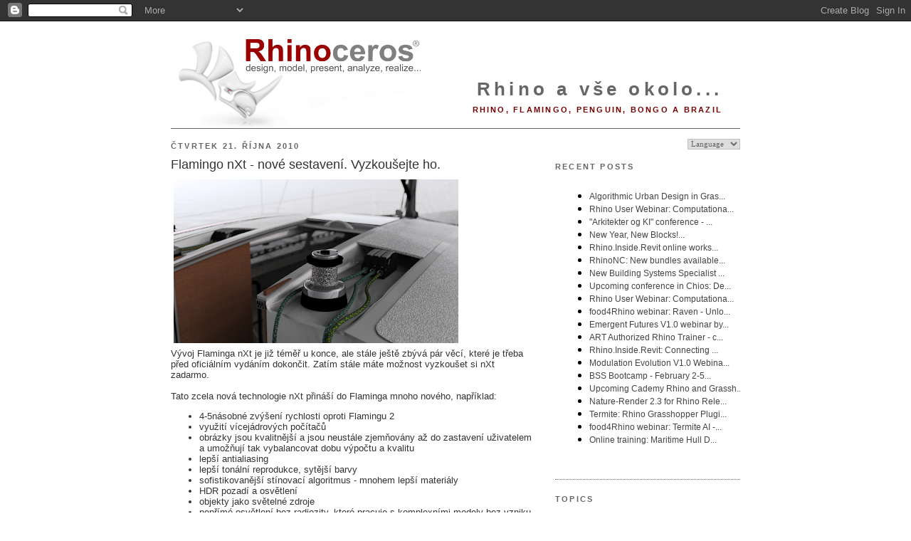

--- FILE ---
content_type: text/html; charset=UTF-8
request_url: https://blog.cz.rhino3d.com/2010/10/flamingo-nxt-nove-sestaveni-vyzkousejte.html
body_size: 18444
content:
<!DOCTYPE html>
<html dir='ltr' xmlns='http://www.w3.org/1999/xhtml' xmlns:b='http://www.google.com/2005/gml/b' xmlns:data='http://www.google.com/2005/gml/data' xmlns:expr='http://www.google.com/2005/gml/expr'>
<head>
<link href='https://www.blogger.com/static/v1/widgets/2944754296-widget_css_bundle.css' rel='stylesheet' type='text/css'/>
<meta content='text/html; charset=UTF-8' http-equiv='Content-Type'/>
<meta content='blogger' name='generator'/>
<link href='https://blog.cz.rhino3d.com/favicon.ico' rel='icon' type='image/x-icon'/>
<link href='https://blog.cz.rhino3d.com/2010/10/flamingo-nxt-nove-sestaveni-vyzkousejte.html' rel='canonical'/>
<link rel="alternate" type="application/atom+xml" title="Rhino a vše okolo... - Atom" href="https://blog.cz.rhino3d.com/feeds/posts/default" />
<link rel="alternate" type="application/rss+xml" title="Rhino a vše okolo... - RSS" href="https://blog.cz.rhino3d.com/feeds/posts/default?alt=rss" />
<link rel="service.post" type="application/atom+xml" title="Rhino a vše okolo... - Atom" href="https://www.blogger.com/feeds/7571975234334200290/posts/default" />

<link rel="alternate" type="application/atom+xml" title="Rhino a vše okolo... - Atom" href="https://blog.cz.rhino3d.com/feeds/4175203961562064858/comments/default" />
<!--Can't find substitution for tag [blog.ieCssRetrofitLinks]-->
<link href='https://blogger.googleusercontent.com/img/b/R29vZ2xl/AVvXsEh65QvvVxxps5Uoazy1WTEHryEl-PiBVyFsf-oxMsiOFPiH-fKwg9a5ZwR_OoLDOKjjr9Tjlg0-DxHHbcb4iQb7mXQInkXyXV-AWXcpUzBa23-QSGQNbQ7MSMVIWxZrcz9dBgp4pgDYcKLi/s400/nomad.png' rel='image_src'/>
<meta content='https://blog.cz.rhino3d.com/2010/10/flamingo-nxt-nove-sestaveni-vyzkousejte.html' property='og:url'/>
<meta content='Flamingo nXt - nové sestavení. Vyzkoušejte ho.' property='og:title'/>
<meta content='Vývoj Flaminga  nXt je již téměř u konce, ale stále ještě zbývá pár věcí, které je třeba před oficiálním vydáním dokončit. Zatím stále máte ...' property='og:description'/>
<meta content='https://blogger.googleusercontent.com/img/b/R29vZ2xl/AVvXsEh65QvvVxxps5Uoazy1WTEHryEl-PiBVyFsf-oxMsiOFPiH-fKwg9a5ZwR_OoLDOKjjr9Tjlg0-DxHHbcb4iQb7mXQInkXyXV-AWXcpUzBa23-QSGQNbQ7MSMVIWxZrcz9dBgp4pgDYcKLi/w1200-h630-p-k-no-nu/nomad.png' property='og:image'/>
<title>Rhino a vše okolo...: Flamingo nXt - nové sestavení. Vyzkoušejte ho.</title>
<meta content='3D, CAM, CAD, Design software, CAE, 3D Software, 3d design, 3D CAD, 3d modeling, NURBS, RhinoCAD' name='keywords'/>
<meta content='3D design software for CAD, CAE, and CAM designers' name='description'/>
<link href='http://www.rhino3d.com/images/rhino.ico' rel='shortcut icon' type='image/x-icon'/>
<style id='page-skin-1' type='text/css'><!--
/*
-----------------------------------------------
Blogger Template Style
Name:     Minima
Designer: Douglas Bowman
URL:      www.stopdesign.com
Date:     26 Feb 2004
Updated by: Blogger Team
----------------------------------------------- */
/* Variable definitions
====================
<Variable name="bgcolor" description="Page Background Color"
type="color" default="#fff">
<Variable name="textcolor" description="Text Color"
type="color" default="#333">
<Variable name="linkcolor" description="Link Color"
type="color" default="#58a">
<Variable name="pagetitlecolor" description="Blog Title Color"
type="color" default="#666">
<Variable name="descriptioncolor" description="Blog Description Color"
type="color" default="#999">
<Variable name="titlecolor" description="Post Title Color"
type="color" default="#c60">
<Variable name="bordercolor" description="Border Color"
type="color" default="#ccc">
<Variable name="sidebarcolor" description="Sidebar Title Color"
type="color" default="#999">
<Variable name="sidebartextcolor" description="Sidebar Text Color"
type="color" default="#666">
<Variable name="visitedlinkcolor" description="Visited Link Color"
type="color" default="#999">
<Variable name="bodyfont" description="Text Font"
type="font" default="normal normal 100% Georgia, Serif">
<Variable name="headerfont" description="Sidebar Title Font"
type="font"
default="normal normal 78% 'Trebuchet MS',Trebuchet,Arial,Verdana,Sans-serif">
<Variable name="pagetitlefont" description="Blog Title Font"
type="font"
default="normal normal 200% Georgia, Serif">
<Variable name="descriptionfont" description="Blog Description Font"
type="font"
default="normal normal 78% 'Trebuchet MS', Trebuchet, Arial, Verdana, Sans-serif">
<Variable name="postfooterfont" description="Post Footer Font"
type="font"
default="normal normal 78% 'Trebuchet MS', Trebuchet, Arial, Verdana, Sans-serif">
<Variable name="startSide" description="Side where text starts in blog language"
type="automatic" default="left">
<Variable name="endSide" description="Side where text ends in blog language"
type="automatic" default="right">
*/
/* Use this with templates/template-twocol.html */
body {
background:#ffffff;
margin:0;
color:#333333;
font:x-small Georgia Serif;
font-size/* */:/**/small;
font-size: /**/small;
text-align: center;
}
a:link {
color:#ba0000;
text-decoration:none;
}
a:visited {
color:#770000;
text-decoration:none;
}
a:hover {
color:#333333;
text-decoration:underline;
}
a img {
border-width:0;
}
/* Header
-----------------------------------------------
*/
#header-wrapper {
width:800px;
margin:0 auto 0px;
border-bottom:1px solid #666666;
}
#header-inner {
background-position: center;
margin-left: auto;
margin-right: auto;
}
#header {
margin: 0px;
border: 0px solid #666666;
text-align: right;
color:#666666;
}
#header h1 {
margin:5px 5px 0;
padding:15px 20px .25em;
line-height:1.2em;
letter-spacing:.2em;
font: normal bold 200% Arial, sans-serif;
}
#header a {
color:#666666;
text-decoration:none;
}
#header a:hover {
color:#666666;
}
#header .description {
margin:0 5px 5px;
padding:0 20px 15px;
text-transform:uppercase;
letter-spacing:.2em;
line-height: 1.4em;
font: normal bold 86% 'Trebuchet MS', Trebuchet, Arial, Verdana, Sans-serif;
color: #770000;
}
#header img {
margin-left: auto;
margin-right: auto;
}
/* Outer-Wrapper
----------------------------------------------- */
#outer-wrapper {
width: 800px;
margin:0 auto;
padding:10px;
text-align:left;
font: normal normal 100% Verdana, sans-serif;
}
#main-wrapper {
width: 510px;
float: left;
word-wrap: break-word; /* fix for long text breaking sidebar float in IE */
overflow: hidden;     /* fix for long non-text content breaking IE sidebar float */
}
#sidebar-wrapper {
width: 260px;
float: right;
word-wrap: break-word; /* fix for long text breaking sidebar float in IE */
overflow: hidden;      /* fix for long non-text content breaking IE sidebar float */
}
/* Headings
----------------------------------------------- */
h2 {
margin:1.5em 0 .75em;
font:normal bold 85% Arial, sans-serif;
line-height: 1.4em;
text-transform:uppercase;
letter-spacing:.2em;
color:#666666;
}
/* Posts
-----------------------------------------------
*/
h2.date-header {
margin:1.5em 0 .5em;
}
.post {
margin:.5em 0 1.5em;
border-bottom:1px dotted #666666;
padding-bottom:1.5em;
}
.post h3 {
margin:.25em 0 0;
padding:0 0 4px;
font-size:140%;
font-weight:normal;
line-height:1.4em;
color:#333333;
}
.post h3 a, .post h3 a:visited, .post h3 strong {
display:block;
text-decoration:none;
color:#333333;
font-weight:normal;
}
.post h3 strong, .post h3 a:hover {
color:#333333;
}
.post p {
margin:0 0 .75em;
}
.post-footer {
margin: .75em 0;
color:#666666;
text-transform:uppercase;
letter-spacing:.1em;
font: normal normal 76% 'Trebuchet MS', Trebuchet, Arial, Verdana, Sans-serif;
line-height: 1.4em;
}
.comment-link {
margin-left:.6em;
}
.jump-link {
text-align: right;
font-weight: bold;
font-style: italic;
}
.post img {
padding:4px;
border:0px solid #666666;
}
.post blockquote {
margin:1em 20px;
}
.post blockquote p {
margin:.75em 0;
}
/* Comments
----------------------------------------------- */
#comments h4 {
margin:1em 0;
font-weight: bold;
line-height: 1.4em;
text-transform:uppercase;
letter-spacing:.2em;
color: #666666;
}
#comments-block {
margin:1em 0 1.5em;
line-height:1.6em;
}
#comments-block .comment-author {
margin:.5em 0;
}
#comments-block .comment-body {
margin:.25em 0 0;
}
#comments-block .comment-footer {
margin:-.25em 0 2em;
line-height: 1.4em;
text-transform:uppercase;
letter-spacing:.1em;
}
#comments-block .comment-body p {
margin:0 0 .75em;
}
.deleted-comment {
font-style:italic;
color:gray;
}
#blog-pager-newer-link {
float: left;
}
#blog-pager-older-link {
float: right;
}
#blog-pager {
text-align: center;
}
.feed-links {
clear: both;
line-height: 2.5em;
}
/* Sidebar Content
----------------------------------------------- */
.sidebar {
color: #666666;
line-height: 1.3em;
}
.sidebar ul {
list-style:none;
margin:0 0 0;
padding:0 0 0;
}
.sidebar li {
margin:0;
padding-top:0;
padding-right:0;
padding-bottom:.25em;
padding-left:15px;
text-indent:-15px;
line-height:1.5em;
}
.sidebar .widget, .main .widget {
border-bottom:1px dotted #666666;
margin:0 0 1.5em;
padding:0 0 1.5em;
}
.main .Blog {
border-bottom-width: 0;
}
/* Profile
----------------------------------------------- */
.profile-img {
float: left;
margin-top: 0;
margin-right: 5px;
margin-bottom: 5px;
margin-left: 0;
padding: 4px;
border: 0px solid #666666;
}
.profile-data {
margin:0;
text-transform:uppercase;
letter-spacing:.1em;
font: normal normal 76% 'Trebuchet MS', Trebuchet, Arial, Verdana, Sans-serif;
color: #666666;
font-weight: bold;
line-height: 1.5em;
}
.profile-datablock {
margin:.5em 0 .5em;
}
.profile-textblock {
margin: 0.5em 0;
line-height: 1.2em;
}
.profile-link {
font: normal normal 76% 'Trebuchet MS', Trebuchet, Arial, Verdana, Sans-serif;
text-transform: uppercase;
letter-spacing: .1em;
}
/* Footer
----------------------------------------------- */
#footer {
width:800px;
clear:both;
margin:0 auto;
padding-top:15px;
line-height: 1.6em;
text-transform:uppercase;
letter-spacing:.1em;
text-align: center;
}
/* Label Cloud Styles
----------------------------------------------- */
#labelCloud {text-align:center;normal normal 100% Verdana, sans-serif;}
#labelCloud .label-cloud li{display:inline;background-image:none !important;padding:0 5px;margin:0;vertical-align:baseline !important;border:0 !important;}
#labelCloud ul{list-style-type:none;margin:0 auto;padding:0;}
#labelCloud a img{border:0;display:inline;margin:0 0 0 3px;padding:0}
#labelCloud a{text-decoration:none}
#labelCloud a:hover{text-decoration:underline}
#labelCloud li a{}
#labelCloud .label-cloud {}
#labelCloud .label-count {padding-left:0.2em;font-size:9px;color:#000}
#labelCloud .label-cloud li:before{content:"" !important}
#header h1 {
padding-top: 65px;
}
--></style>
<script type='text/javascript'>
// Label Cloud User Variables
var cloudMin = 1;
var maxFontSize = 18;
var maxColor = [186,0,0];
var minFontSize = 9;
var minColor = [160,160,160];
var lcShowCount = false;
</script>
<link href='https://www.blogger.com/dyn-css/authorization.css?targetBlogID=7571975234334200290&amp;zx=708121b9-9c10-4cd2-854b-5f3254939ad5' media='none' onload='if(media!=&#39;all&#39;)media=&#39;all&#39;' rel='stylesheet'/><noscript><link href='https://www.blogger.com/dyn-css/authorization.css?targetBlogID=7571975234334200290&amp;zx=708121b9-9c10-4cd2-854b-5f3254939ad5' rel='stylesheet'/></noscript>
<meta name='google-adsense-platform-account' content='ca-host-pub-1556223355139109'/>
<meta name='google-adsense-platform-domain' content='blogspot.com'/>

<!-- data-ad-client=ca-pub-5157660221805228 -->

</head>
<body>
<div class='navbar section' id='navbar'><div class='widget Navbar' data-version='1' id='Navbar1'><script type="text/javascript">
    function setAttributeOnload(object, attribute, val) {
      if(window.addEventListener) {
        window.addEventListener('load',
          function(){ object[attribute] = val; }, false);
      } else {
        window.attachEvent('onload', function(){ object[attribute] = val; });
      }
    }
  </script>
<div id="navbar-iframe-container"></div>
<script type="text/javascript" src="https://apis.google.com/js/platform.js"></script>
<script type="text/javascript">
      gapi.load("gapi.iframes:gapi.iframes.style.bubble", function() {
        if (gapi.iframes && gapi.iframes.getContext) {
          gapi.iframes.getContext().openChild({
              url: 'https://www.blogger.com/navbar/7571975234334200290?po\x3d4175203961562064858\x26origin\x3dhttps://blog.cz.rhino3d.com',
              where: document.getElementById("navbar-iframe-container"),
              id: "navbar-iframe"
          });
        }
      });
    </script><script type="text/javascript">
(function() {
var script = document.createElement('script');
script.type = 'text/javascript';
script.src = '//pagead2.googlesyndication.com/pagead/js/google_top_exp.js';
var head = document.getElementsByTagName('head')[0];
if (head) {
head.appendChild(script);
}})();
</script>
</div></div>
<div id='outer-wrapper'><div id='wrap2'>
<!-- skip links for text browsers -->
<span id='skiplinks' style='display:none;'>
<a href='#main'>skip to main </a> |
      <a href='#sidebar'>skip to sidebar</a>
</span>
<div id='header-wrapper'>
<div class='header section' id='header'><div class='widget Header' data-version='1' id='Header1'>
<div id='header-inner' style='background-image: url("https://blogger.googleusercontent.com/img/b/R29vZ2xl/AVvXsEg-JpQlw0M226TVfbaeLPWHoRWBRek-OgWKIYSndlX0XaT5PxqccjDi-dASWi4Brrrw3YeqQ2vMWCwZBQErlUPaE-B6ggfERrzr8dCovX_S6wKNAEXbYKAyKHnOilQxmKnHvQHmUTv2I_4/s800/Rhinoceros3.png"); background-position: left; width: 800px; min-height: 135px; _height: 135px; background-repeat: no-repeat; '>
<div class='titlewrapper' style='background: transparent'>
<h1 class='title' style='background: transparent; border-width: 0px'>
<a href='https://blog.cz.rhino3d.com/'>
Rhino a vše okolo...
</a>
</h1>
</div>
<div class='descriptionwrapper'>
<p class='description'><span>Rhino, Flamingo, Penguin, Bongo a Brazil</span></p>
</div>
</div>
</div></div>
</div>
<div id='content-wrapper'>
<div id='crosscol-wrapper' style='text-align:center'>
<div class='crosscol no-items section' id='crosscol'></div>
</div>
<div id='main-wrapper'>
<div class='main section' id='main'><div class='widget Blog' data-version='1' id='Blog1'>
<div class='blog-posts hfeed'>

          <div class="date-outer">
        
<h2 class='date-header'><span>čtvrtek 21. října 2010</span></h2>

          <div class="date-posts">
        
<div class='post-outer'>
<div class='post hentry'>
<a name='4175203961562064858'></a>
<h3 class='post-title entry-title'>
<a href='https://blog.cz.rhino3d.com/2010/10/flamingo-nxt-nove-sestaveni-vyzkousejte.html'>Flamingo nXt - nové sestavení. Vyzkoušejte ho.</a>
</h3>
<div class='post-header-line-1'></div>
<div class='post-body entry-content'>
<p><a href="https://blogger.googleusercontent.com/img/b/R29vZ2xl/AVvXsEh65QvvVxxps5Uoazy1WTEHryEl-PiBVyFsf-oxMsiOFPiH-fKwg9a5ZwR_OoLDOKjjr9Tjlg0-DxHHbcb4iQb7mXQInkXyXV-AWXcpUzBa23-QSGQNbQ7MSMVIWxZrcz9dBgp4pgDYcKLi/s1600/nomad.png"><img alt="" border="0" id="BLOGGER_PHOTO_ID_5519407336596172578" src="https://blogger.googleusercontent.com/img/b/R29vZ2xl/AVvXsEh65QvvVxxps5Uoazy1WTEHryEl-PiBVyFsf-oxMsiOFPiH-fKwg9a5ZwR_OoLDOKjjr9Tjlg0-DxHHbcb4iQb7mXQInkXyXV-AWXcpUzBa23-QSGQNbQ7MSMVIWxZrcz9dBgp4pgDYcKLi/s400/nomad.png" style="width: 400px; height: 230px;" /></a><br />Vývoj Flaminga  nXt je již téměř u konce, ale stále ještě zbývá pár věcí, které je třeba před oficiálním vydáním dokončit. Zatím stále máte možnost vyzkoušet si nXt zadarmo.<br /><br />Tato zcela nová technologie nXt přináší do Flaminga mnoho nového, například:<br /><ul><li>4-5násobné zvýšení rychlosti oproti Flamingu 2</li><li>využití vícejádrových počítačů</li><li>obrázky jsou kvalitnější a jsou neustále zjemňovány až do zastavení uživatelem a umožňují tak vybalancovat dobu výpočtu a kvalitu</li><li>lepší antialiasing</li><li>lepší tonální reprodukce, sytější barvy</li><li>sofistikovanější stínovací algoritmus - mnohem lepší materiály</li><li>HDR pozadí a osvětlení</li><li>objekty jako světelné zdroje</li><li>nepřímé osvětlení bez radiozity, které pracuje s komplexními modely bez vzniku artefaktů<br /></li><li>podpora pokročilého displacement mapování</li><li>2bodová perspektiva v <a href="http://www.rhino3d.com/nr.htm">Rhinu 5.0</a></li><li>objekty a země mohou být pouze příjemci stínů</li><li>nová technologie fraktálových stromů a vegetace</li><li><strong>64bitová</strong> verze pro <a href="http://www.rhino3d.com/nr.htm">Rhino 5.0</a></li></ul>Nejnovější sestavení obsahuje:<br /><ul><li>kalkulačku úhlu Slunce </li><li>podporu knihoven stroů z Flaminga 2 </li><li>lokalizaci do mnoha jazyků včetně češtiny</li><li>rozostřenou průhlednost (pískované sklo atd) </li><li>opravu mnoha chyb, zlepšenou správu paměti a stabilitu </li><li>alternativní renderovací engine (pathtrace) pro zlepšení kvality obrázku v určiých případech. Přepínač je v panelu Render. </li></ul><p>Vyzkoušejte ho. Budete překvapeni jeho rychlostí, kvalitou obrázků a snadností ovládání.</p><div align="right"><strong><em><a href="http://flamingo3d.ning.com/">Podrobnosti a stažení... </a><br /></em></strong></div><strong><em></em></strong>
</p>
<div style='clear: both;'></div>
</div>
<div class='post-footer'>
<div class='post-footer-line post-footer-line-1'><span class='post-author vcard'>
Vystavil
<span class='fn'>Jan Slanina</span>
</span>
<span class='post-timestamp'>
v
<a class='timestamp-link' href='https://blog.cz.rhino3d.com/2010/10/flamingo-nxt-nove-sestaveni-vyzkousejte.html' rel='bookmark' title='permanent link'><abbr class='published' title='2010-10-21T11:37:00-07:00'>11:37</abbr></a>
</span>
<span class='post-comment-link'>
</span>
<span class='post-icons'>
<span class='item-control blog-admin pid-752294855'>
<a href='https://www.blogger.com/post-edit.g?blogID=7571975234334200290&postID=4175203961562064858&from=pencil' title='Upravit příspěvek'>
<img alt='' class='icon-action' height='18' src='https://resources.blogblog.com/img/icon18_edit_allbkg.gif' width='18'/>
</a>
</span>
</span>
<div class='post-share-buttons'>
<a class='goog-inline-block share-button sb-email' href='https://www.blogger.com/share-post.g?blogID=7571975234334200290&postID=4175203961562064858&target=email' target='_blank' title='Odeslat e-mailem'><span class='share-button-link-text'>Odeslat e-mailem</span></a><a class='goog-inline-block share-button sb-blog' href='https://www.blogger.com/share-post.g?blogID=7571975234334200290&postID=4175203961562064858&target=blog' onclick='window.open(this.href, "_blank", "height=270,width=475"); return false;' target='_blank' title='BlogThis!'><span class='share-button-link-text'>BlogThis!</span></a><a class='goog-inline-block share-button sb-twitter' href='https://www.blogger.com/share-post.g?blogID=7571975234334200290&postID=4175203961562064858&target=twitter' target='_blank' title='Sdílet na X'><span class='share-button-link-text'>Sdílet na X</span></a><a class='goog-inline-block share-button sb-facebook' href='https://www.blogger.com/share-post.g?blogID=7571975234334200290&postID=4175203961562064858&target=facebook' onclick='window.open(this.href, "_blank", "height=430,width=640"); return false;' target='_blank' title='Sdílet ve službě Facebook'><span class='share-button-link-text'>Sdílet ve službě Facebook</span></a><a class='goog-inline-block share-button sb-pinterest' href='https://www.blogger.com/share-post.g?blogID=7571975234334200290&postID=4175203961562064858&target=pinterest' target='_blank' title='Sdílet na Pinterestu'><span class='share-button-link-text'>Sdílet na Pinterestu</span></a>
</div>
</div>
<div class='post-footer-line post-footer-line-2'><span class='post-labels'>
Štítky:
<a href='https://blog.cz.rhino3d.com/search/label/Flamingo' rel='tag'>Flamingo</a>,
<a href='https://blog.cz.rhino3d.com/search/label/nXt' rel='tag'>nXt</a>,
<a href='https://blog.cz.rhino3d.com/search/label/renderov%C3%A1n%C3%AD' rel='tag'>renderování</a>
</span>
</div>
<div class='post-footer-line post-footer-line-3'></div><span class='reaction-buttons'>
</span>
</div>
</div>
<div class='comments' id='comments'>
<a name='comments'></a>
<h4>2 komentáře:</h4>
<div id='Blog1_comments-block-wrapper'>
<dl class='avatar-comment-indent' id='comments-block'>
<dt class='comment-author ' id='c6790651800863925751'>
<a name='c6790651800863925751'></a>
<div class="avatar-image-container avatar-stock"><span dir="ltr"><a href="https://www.blogger.com/profile/02402895300253218624" target="" rel="nofollow" onclick="" class="avatar-hovercard" id="av-6790651800863925751-02402895300253218624"><img src="//www.blogger.com/img/blogger_logo_round_35.png" width="35" height="35" alt="" title="Angela12">

</a></span></div>
<a href='https://www.blogger.com/profile/02402895300253218624' rel='nofollow'>Angela12</a>
řekl(a)...
</dt>
<dd class='comment-body' id='Blog1_cmt-6790651800863925751'>
<p>
Time your heists in <a href="https://steal-brainrot.github.io" rel="nofollow">steal a brainrot</a>! Choose the best moments to attack. If a player is busy with another heist, it&#8217;s the perfect opportunity to sneak in and steal their Brainrots without facing much resistance.
</p>
</dd>
<dd class='comment-footer'>
<span class='comment-timestamp'>
<a href='https://blog.cz.rhino3d.com/2010/10/flamingo-nxt-nove-sestaveni-vyzkousejte.html?showComment=1768874967729#c6790651800863925751' title='comment permalink'>
19. ledna 2026 v 18:09
</a>
<span class='item-control blog-admin pid-1389006212'>
<a class='comment-delete' href='https://www.blogger.com/comment/delete/7571975234334200290/6790651800863925751' title='Smazat komentář'>
<img src='https://resources.blogblog.com/img/icon_delete13.gif'/>
</a>
</span>
</span>
</dd>
<dt class='comment-author ' id='c5787491384202912133'>
<a name='c5787491384202912133'></a>
<div class="avatar-image-container avatar-stock"><span dir="ltr"><a href="https://www.blogger.com/profile/09758371606741710676" target="" rel="nofollow" onclick="" class="avatar-hovercard" id="av-5787491384202912133-09758371606741710676"><img src="//www.blogger.com/img/blogger_logo_round_35.png" width="35" height="35" alt="" title="yuzhang">

</a></span></div>
<a href='https://www.blogger.com/profile/09758371606741710676' rel='nofollow'>yuzhang</a>
řekl(a)...
</dt>
<dd class='comment-body' id='Blog1_cmt-5787491384202912133'>
<p>
The new Flamingo nXt offers impressive speed, advanced rendering, and enhanced features like HDR lighting and fraktal trees. It&#39;s a game-changer for designers! For more innovative tools, visit <a href="https://www.ai-yard-design.com" rel="nofollow">AI landscape design</a> and elevate your projects!
</p>
</dd>
<dd class='comment-footer'>
<span class='comment-timestamp'>
<a href='https://blog.cz.rhino3d.com/2010/10/flamingo-nxt-nove-sestaveni-vyzkousejte.html?showComment=1769590082093#c5787491384202912133' title='comment permalink'>
28. ledna 2026 v 0:48
</a>
<span class='item-control blog-admin pid-609029970'>
<a class='comment-delete' href='https://www.blogger.com/comment/delete/7571975234334200290/5787491384202912133' title='Smazat komentář'>
<img src='https://resources.blogblog.com/img/icon_delete13.gif'/>
</a>
</span>
</span>
</dd>
</dl>
</div>
<p class='comment-footer'>
<a href='https://www.blogger.com/comment/fullpage/post/7571975234334200290/4175203961562064858' onclick=''>Okomentovat</a>
</p>
</div>
</div>

        </div></div>
      
</div>
<div class='blog-pager' id='blog-pager'>
<span id='blog-pager-newer-link'>
<a class='blog-pager-newer-link' href='https://blog.cz.rhino3d.com/2010/10/evolutetools-pro-rhino.html' id='Blog1_blog-pager-newer-link' title='Novější příspěvek'>Novější příspěvek</a>
</span>
<span id='blog-pager-older-link'>
<a class='blog-pager-older-link' href='https://blog.cz.rhino3d.com/2010/10/irhino-11-nova-verze.html' id='Blog1_blog-pager-older-link' title='Starší příspěvek'>Starší příspěvek</a>
</span>
<a class='home-link' href='https://blog.cz.rhino3d.com/'>Domovská stránka</a>
</div>
<div class='clear'></div>
<div class='post-feeds'>
<div class='feed-links'>
Přihlásit se k odběru:
<a class='feed-link' href='https://blog.cz.rhino3d.com/feeds/4175203961562064858/comments/default' target='_blank' type='application/atom+xml'>Komentáře k příspěvku (Atom)</a>
</div>
</div>
</div></div>
</div>
<div id='sidebar-wrapper'>
<div class='sidebar section' id='sidebar'><div class='widget HTML' data-version='1' id='HTML4'>
<div class='widget-content'>
<script language="JavaScript">
<!--                            
function goSelectLanguage(){
    if (document.selectlanguage.category.options[document.selectlanguage.category.selectedIndex].value == "")
            return;
        else {
        var URL = document.selectlanguage.category.options[document.selectlanguage.category.selectedIndex].value;
      location.href = URL;
    }
}
//--></script>
<form name="selectlanguage">
<div align="RIGHT">
<p align="RIGHT">
<select onchange="goSelectLanguage();" style="font: 8pt Verdana;color:#666666;border:1px solid #C0C0C0;" name="category" size="1">
<option value="https://blog.rhino3d.com"/>Language
<option value="http://blog.fr.rhino3d.com" title="French"/>Français
<option value="https://blog.rhino3d.com" title="English"/>English
<option value="https://blog.cz.rhino3d.com" title="Czech"/>&#268;esky
<option value="https://blog.de.rhino3d.com" title="German"/>Deutsch
<option value="https://blog.es.rhino3d.com" title="Spanish"/>Español
<option value="https://blog.it.rhino3d.com" title="Italian"/>Italiano
<option value="http://blog.jp.rhino3d.com" title="Japanese"/>&#26085;&#26412;&#35486;
<option value="https://blog.cn.rhino3d.com" title="Chinese Simplified"/>&#20013;&#25991;(&#31616;&#20307;)
<option value="https://blog.tw.rhino3d.com" title="Chinese Traditional"/>&#20013;&#25991;(&#32321;&#39636;)
<option value="https://blog.kr.rhino3d.com" title="Korean"/>&#54620;&#44397;&#50612;
</select>
</p></div></form>
<h2 class="title">Recent Posts</h2>
<iframe frameborder="0" style="width:260pt;height:300pt;" src="https://www.rhino3d.com/feeds/blog" name="rhino_news"></iframe>
</div>
<div class='clear'></div>
</div><div class='widget Label' data-version='1' id='Label1'>
<h2>Topics</h2>
<div class='widget-content'>
<div id='labelCloud'></div>
<script type='text/javascript'>

// Don't change anything past this point -----------------
// Cloud function s() ripped from del.icio.us
function s(a,b,i,x){
      if(a>b){
          var m=(a-b)/Math.log(x),v=a-Math.floor(Math.log(i)*m)
             }
      else{
          var m=(b-a)/Math.log(x),v=Math.floor(Math.log(i)*m+a)
          }
      return v
   }


var c=[];
var labelCount = new Array();  
var ts = new Object;

var theName = ".NET";
ts[theName] = 1;

var theName = "3D Akademie";
ts[theName] = 1;

var theName = "3D ovladače";
ts[theName] = 1;

var theName = "3D PDF";
ts[theName] = 3;

var theName = "3D tisk";
ts[theName] = 1;

var theName = "64 bitů";
ts[theName] = 3;

var theName = "AEC";
ts[theName] = 16;

var theName = "akce";
ts[theName] = 1;

var theName = "Alias";
ts[theName] = 1;

var theName = "analýza";
ts[theName] = 16;

var theName = "animace";
ts[theName] = 11;

var theName = "Arduino";
ts[theName] = 1;

var theName = "ArchiCad";
ts[theName] = 1;

var theName = "architektura";
ts[theName] = 189;

var theName = "Autodesk";
ts[theName] = 1;

var theName = "automobily";
ts[theName] = 9;

var theName = "automotive";
ts[theName] = 1;

var theName = "BIM";
ts[theName] = 9;

var theName = "blog";
ts[theName] = 7;

var theName = "Bongo";
ts[theName] = 12;

var theName = "Brazil";
ts[theName] = 32;

var theName = "C#";
ts[theName] = 1;

var theName = "CAD";
ts[theName] = 5;

var theName = "CAD převodníky";
ts[theName] = 1;

var theName = "CAE";
ts[theName] = 3;

var theName = "CAM";
ts[theName] = 22;

var theName = "CAM RhinoCAM";
ts[theName] = 4;

var theName = "CATIA";
ts[theName] = 2;

var theName = "Class A";
ts[theName] = 3;

var theName = "Clayoo";
ts[theName] = 2;

var theName = "CNC";
ts[theName] = 1;

var theName = "Curve Piping";
ts[theName] = 1;

var theName = "článek";
ts[theName] = 1;

var theName = "Datakit";
ts[theName] = 1;

var theName = "David Rutten";
ts[theName] = 7;

var theName = "digitální výroba";
ts[theName] = 30;

var theName = "DIMENSIO";
ts[theName] = 1;

var theName = "EvoluteTools";
ts[theName] = 3;

var theName = "Excel";
ts[theName] = 1;

var theName = "explicitní historie";
ts[theName] = 1;

var theName = "export";
ts[theName] = 12;

var theName = "FabLab";
ts[theName] = 4;

var theName = "FEA";
ts[theName] = 8;

var theName = "FEM";
ts[theName] = 2;

var theName = "film";
ts[theName] = 2;

var theName = "Flamingo";
ts[theName] = 12;

var theName = "Flamingo 2.0";
ts[theName] = 6;

var theName = "food4Rhino";
ts[theName] = 3;

var theName = "fotogrammetrie";
ts[theName] = 4;

var theName = "frézování";
ts[theName] = 2;

var theName = "Fryrender";
ts[theName] = 7;

var theName = "fyzika";
ts[theName] = 1;

var theName = "Galapagos";
ts[theName] = 2;

var theName = "generativní algoritmy";
ts[theName] = 1;

var theName = "geometrie";
ts[theName] = 14;

var theName = "GIS";
ts[theName] = 1;

var theName = "Grasshoper";
ts[theName] = 1;

var theName = "Grasshopper";
ts[theName] = 120;

var theName = "hardware";
ts[theName] = 2;

var theName = "HDRI";
ts[theName] = 2;

var theName = "hračky";
ts[theName] = 1;

var theName = "import";
ts[theName] = 13;

var theName = "Intact.Simulation";
ts[theName] = 1;

var theName = "Inventor";
ts[theName] = 3;

var theName = "ipad";
ts[theName] = 1;

var theName = "iphone";
ts[theName] = 1;

var theName = "ipod";
ts[theName] = 1;

var theName = "iRhino 3D";
ts[theName] = 2;

var theName = "keyshot";
ts[theName] = 2;

var theName = "knihovna bloků";
ts[theName] = 1;

var theName = "knihy";
ts[theName] = 14;

var theName = "konstrukce";
ts[theName] = 5;

var theName = "krajina";
ts[theName] = 3;

var theName = "Labs";
ts[theName] = 1;

var theName = "Lands Design";
ts[theName] = 1;

var theName = "Ledas";
ts[theName] = 8;

var theName = "letadla";
ts[theName] = 2;

var theName = "Lobster";
ts[theName] = 1;

var theName = "lodě";
ts[theName] = 17;

var theName = "lokalizace";
ts[theName] = 1;

var theName = "Mac OS X";
ts[theName] = 22;

var theName = "madCAM";
ts[theName] = 2;

var theName = "magazín";
ts[theName] = 1;

var theName = "MKP";
ts[theName] = 5;

var theName = "modelování";
ts[theName] = 19;

var theName = "modely";
ts[theName] = 4;

var theName = "mraky bodů";
ts[theName] = 1;

var theName = "nábytek";
ts[theName] = 9;

var theName = "nástroje";
ts[theName] = 2;

var theName = "návody";
ts[theName] = 63;

var theName = "Neon";
ts[theName] = 1;

var theName = "novinky";
ts[theName] = 1;

var theName = "nXt";
ts[theName] = 7;

var theName = "obalit";
ts[theName] = 1;

var theName = "obrábění";
ts[theName] = 8;

var theName = "obuvnictví";
ts[theName] = 3;

var theName = "organické modelování";
ts[theName] = 8;

var theName = "OS X";
ts[theName] = 2;

var theName = "paneling tools";
ts[theName] = 16;

var theName = "Paracloud";
ts[theName] = 2;

var theName = "parametričnost";
ts[theName] = 10;

var theName = "Penguin 2.0";
ts[theName] = 1;

var theName = "pluginy";
ts[theName] = 39;

var theName = "podpora";
ts[theName] = 2;

var theName = "Pointools";
ts[theName] = 3;

var theName = "práce";
ts[theName] = 3;

var theName = "Pro/E";
ts[theName] = 2;

var theName = "produktový design";
ts[theName] = 1;

var theName = "programování";
ts[theName] = 2;

var theName = "průmyslový design";
ts[theName] = 17;

var theName = "příběhy uživatelů";
ts[theName] = 74;

var theName = "Python";
ts[theName] = 4;

var theName = "rapid prototyping";
ts[theName] = 15;

var theName = "recenze";
ts[theName] = 2;

var theName = "renderování";
ts[theName] = 77;

var theName = "reverse engineering";
ts[theName] = 24;

var theName = "Revit";
ts[theName] = 1;

var theName = "Rhino";
ts[theName] = 2;

var theName = "Rhino 4.0";
ts[theName] = 65;

var theName = "Rhino 5.0";
ts[theName] = 21;

var theName = "Rhino Labs";
ts[theName] = 25;

var theName = "Rhino8";
ts[theName] = 1;

var theName = "RhinoAir";
ts[theName] = 2;

var theName = "RhinoAssembly";
ts[theName] = 2;

var theName = "RhinoBIM";
ts[theName] = 5;

var theName = "RhinoCAM";
ts[theName] = 11;

var theName = "Rhinoceros";
ts[theName] = 1;

var theName = "RhinoCity";
ts[theName] = 1;

var theName = "RhinoDirect";
ts[theName] = 2;

var theName = "RhinoGold";
ts[theName] = 2;

var theName = "RhinoJewel";
ts[theName] = 1;

var theName = "RhinoMembrane";
ts[theName] = 3;

var theName = "RhinoNest";
ts[theName] = 6;

var theName = "RhinoParametrics";
ts[theName] = 5;

var theName = "Rhinophoto";
ts[theName] = 7;

var theName = "RhinoPiping";
ts[theName] = 1;

var theName = "RhinoScript";
ts[theName] = 49;

var theName = "RhinoTerrain";
ts[theName] = 5;

var theName = "Rhinozine";
ts[theName] = 3;

var theName = "robot";
ts[theName] = 4;

var theName = "Savanna3D";
ts[theName] = 1;

var theName = "Section Tools";
ts[theName] = 2;

var theName = "servisní balíček";
ts[theName] = 28;

var theName = "setkání";
ts[theName] = 43;

var theName = "ShrinkWrap";
ts[theName] = 1;

var theName = "simulace";
ts[theName] = 1;

var theName = "sítě";
ts[theName] = 1;

var theName = "skenování";
ts[theName] = 3;

var theName = "skriptování";
ts[theName] = 22;

var theName = "sleva";
ts[theName] = 1;

var theName = "Snow Leopard";
ts[theName] = 1;

var theName = "SnS";
ts[theName] = 5;

var theName = "SOFiSTiK";
ts[theName] = 1;

var theName = "sochařství";
ts[theName] = 7;

var theName = "Solidworks";
ts[theName] = 2;

var theName = "soutěž";
ts[theName] = 5;

var theName = "SpaceClaim";
ts[theName] = 1;

var theName = "stavebnictví";
ts[theName] = 7;

var theName = "STEP";
ts[theName] = 1;

var theName = "strojírenství";
ts[theName] = 9;

var theName = "studenti";
ts[theName] = 18;

var theName = "SubD";
ts[theName] = 1;

var theName = "subdivision";
ts[theName] = 2;

var theName = "školení";
ts[theName] = 27;

var theName = "školství";
ts[theName] = 12;

var theName = "šperky";
ts[theName] = 20;

var theName = "T-Splines";
ts[theName] = 23;

var theName = "technické tipy";
ts[theName] = 1;

var theName = "terén";
ts[theName] = 2;

var theName = "textury";
ts[theName] = 1;

var theName = "TheaRender";
ts[theName] = 1;

var theName = "tisk";
ts[theName] = 1;

var theName = "TRmesh";
ts[theName] = 1;

var theName = "V-Ray";
ts[theName] = 11;

var theName = "vazby";
ts[theName] = 4;

var theName = "veletrh";
ts[theName] = 3;

var theName = "video";
ts[theName] = 12;

var theName = "Viktor";
ts[theName] = 1;

var theName = "VisualARQ";
ts[theName] = 13;

var theName = "vizualizace";
ts[theName] = 28;

var theName = "VSR";
ts[theName] = 3;

var theName = "vývojář";
ts[theName] = 1;

var theName = "web";
ts[theName] = 1;

var theName = "webinář";
ts[theName] = 2;

var theName = "wiki";
ts[theName] = 2;

var theName = "WIP";
ts[theName] = 3;

var theName = "workshop";
ts[theName] = 33;

var theName = "zaměstnání";
ts[theName] = 2;

var theName = "Zoo";
ts[theName] = 4;

var theName = "zubařství";
ts[theName] = 1;


for (t in ts){
     if (!labelCount[ts[t]]){
           labelCount[ts[t]] = new Array(ts[t])
           }
        }
var ta=cloudMin-1;
tz = labelCount.length - cloudMin;
lc2 = document.getElementById('labelCloud');
ul = document.createElement('ul');
ul.className = 'label-cloud';
for(var t in ts){
    if(ts[t] < cloudMin){
       continue;
       }
    for (var i=0;3 > i;i++) {
             c[i]=s(minColor[i],maxColor[i],ts[t]-ta,tz)
              }      
         var fs = s(minFontSize,maxFontSize,ts[t]-ta,tz);
         li = document.createElement('li');
         li.style.fontSize = fs+'px';
         li.style.lineHeight = '1';
         a = document.createElement('a');
         a.title = ts[t]+' Posts in '+t;
         a.style.color = 'rgb('+c[0]+','+c[1]+','+c[2]+')';
         a.href = '/search/label/'+encodeURIComponent(t);
         if (lcShowCount){
             span = document.createElement('span');
             span.innerHTML = '('+ts[t]+') ';
             span.className = 'label-count';
             a.appendChild(document.createTextNode(t));
             li.appendChild(a);
             li.appendChild(span);
             }
          else {
             a.appendChild(document.createTextNode(t));
             li.appendChild(a);
             }
         ul.appendChild(li);
         abnk = document.createTextNode(' ');
         ul.appendChild(abnk);
    }
  lc2.appendChild(ul);    
</script>
<noscript>
<ul>
<li>
<a href='https://blog.cz.rhino3d.com/search/label/.NET'>.NET</a>

        (1)
      </li>
<li>
<a href='https://blog.cz.rhino3d.com/search/label/3D%20Akademie'>3D Akademie</a>

        (1)
      </li>
<li>
<a href='https://blog.cz.rhino3d.com/search/label/3D%20ovlada%C4%8De'>3D ovladače</a>

        (1)
      </li>
<li>
<a href='https://blog.cz.rhino3d.com/search/label/3D%20PDF'>3D PDF</a>

        (3)
      </li>
<li>
<a href='https://blog.cz.rhino3d.com/search/label/3D%20tisk'>3D tisk</a>

        (1)
      </li>
<li>
<a href='https://blog.cz.rhino3d.com/search/label/64%20bit%C5%AF'>64 bitů</a>

        (3)
      </li>
<li>
<a href='https://blog.cz.rhino3d.com/search/label/AEC'>AEC</a>

        (16)
      </li>
<li>
<a href='https://blog.cz.rhino3d.com/search/label/akce'>akce</a>

        (1)
      </li>
<li>
<a href='https://blog.cz.rhino3d.com/search/label/Alias'>Alias</a>

        (1)
      </li>
<li>
<a href='https://blog.cz.rhino3d.com/search/label/anal%C3%BDza'>analýza</a>

        (16)
      </li>
<li>
<a href='https://blog.cz.rhino3d.com/search/label/animace'>animace</a>

        (11)
      </li>
<li>
<a href='https://blog.cz.rhino3d.com/search/label/Arduino'>Arduino</a>

        (1)
      </li>
<li>
<a href='https://blog.cz.rhino3d.com/search/label/ArchiCad'>ArchiCad</a>

        (1)
      </li>
<li>
<a href='https://blog.cz.rhino3d.com/search/label/architektura'>architektura</a>

        (189)
      </li>
<li>
<a href='https://blog.cz.rhino3d.com/search/label/Autodesk'>Autodesk</a>

        (1)
      </li>
<li>
<a href='https://blog.cz.rhino3d.com/search/label/automobily'>automobily</a>

        (9)
      </li>
<li>
<a href='https://blog.cz.rhino3d.com/search/label/automotive'>automotive</a>

        (1)
      </li>
<li>
<a href='https://blog.cz.rhino3d.com/search/label/BIM'>BIM</a>

        (9)
      </li>
<li>
<a href='https://blog.cz.rhino3d.com/search/label/blog'>blog</a>

        (7)
      </li>
<li>
<a href='https://blog.cz.rhino3d.com/search/label/Bongo'>Bongo</a>

        (12)
      </li>
<li>
<a href='https://blog.cz.rhino3d.com/search/label/Brazil'>Brazil</a>

        (32)
      </li>
<li>
<a href='https://blog.cz.rhino3d.com/search/label/C%23'>C#</a>

        (1)
      </li>
<li>
<a href='https://blog.cz.rhino3d.com/search/label/CAD'>CAD</a>

        (5)
      </li>
<li>
<a href='https://blog.cz.rhino3d.com/search/label/CAD%20p%C5%99evodn%C3%ADky'>CAD převodníky</a>

        (1)
      </li>
<li>
<a href='https://blog.cz.rhino3d.com/search/label/CAE'>CAE</a>

        (3)
      </li>
<li>
<a href='https://blog.cz.rhino3d.com/search/label/CAM'>CAM</a>

        (22)
      </li>
<li>
<a href='https://blog.cz.rhino3d.com/search/label/CAM%20RhinoCAM'>CAM RhinoCAM</a>

        (4)
      </li>
<li>
<a href='https://blog.cz.rhino3d.com/search/label/CATIA'>CATIA</a>

        (2)
      </li>
<li>
<a href='https://blog.cz.rhino3d.com/search/label/Class%20A'>Class A</a>

        (3)
      </li>
<li>
<a href='https://blog.cz.rhino3d.com/search/label/Clayoo'>Clayoo</a>

        (2)
      </li>
<li>
<a href='https://blog.cz.rhino3d.com/search/label/CNC'>CNC</a>

        (1)
      </li>
<li>
<a href='https://blog.cz.rhino3d.com/search/label/Curve%20Piping'>Curve Piping</a>

        (1)
      </li>
<li>
<a href='https://blog.cz.rhino3d.com/search/label/%C4%8Dl%C3%A1nek'>článek</a>

        (1)
      </li>
<li>
<a href='https://blog.cz.rhino3d.com/search/label/Datakit'>Datakit</a>

        (1)
      </li>
<li>
<a href='https://blog.cz.rhino3d.com/search/label/David%20Rutten'>David Rutten</a>

        (7)
      </li>
<li>
<a href='https://blog.cz.rhino3d.com/search/label/digit%C3%A1ln%C3%AD%20v%C3%BDroba'>digitální výroba</a>

        (30)
      </li>
<li>
<a href='https://blog.cz.rhino3d.com/search/label/DIMENSIO'>DIMENSIO</a>

        (1)
      </li>
<li>
<a href='https://blog.cz.rhino3d.com/search/label/EvoluteTools'>EvoluteTools</a>

        (3)
      </li>
<li>
<a href='https://blog.cz.rhino3d.com/search/label/Excel'>Excel</a>

        (1)
      </li>
<li>
<a href='https://blog.cz.rhino3d.com/search/label/explicitn%C3%AD%20historie'>explicitní historie</a>

        (1)
      </li>
<li>
<a href='https://blog.cz.rhino3d.com/search/label/export'>export</a>

        (12)
      </li>
<li>
<a href='https://blog.cz.rhino3d.com/search/label/FabLab'>FabLab</a>

        (4)
      </li>
<li>
<a href='https://blog.cz.rhino3d.com/search/label/FEA'>FEA</a>

        (8)
      </li>
<li>
<a href='https://blog.cz.rhino3d.com/search/label/FEM'>FEM</a>

        (2)
      </li>
<li>
<a href='https://blog.cz.rhino3d.com/search/label/film'>film</a>

        (2)
      </li>
<li>
<a href='https://blog.cz.rhino3d.com/search/label/Flamingo'>Flamingo</a>

        (12)
      </li>
<li>
<a href='https://blog.cz.rhino3d.com/search/label/Flamingo%202.0'>Flamingo 2.0</a>

        (6)
      </li>
<li>
<a href='https://blog.cz.rhino3d.com/search/label/food4Rhino'>food4Rhino</a>

        (3)
      </li>
<li>
<a href='https://blog.cz.rhino3d.com/search/label/fotogrammetrie'>fotogrammetrie</a>

        (4)
      </li>
<li>
<a href='https://blog.cz.rhino3d.com/search/label/fr%C3%A9zov%C3%A1n%C3%AD'>frézování</a>

        (2)
      </li>
<li>
<a href='https://blog.cz.rhino3d.com/search/label/Fryrender'>Fryrender</a>

        (7)
      </li>
<li>
<a href='https://blog.cz.rhino3d.com/search/label/fyzika'>fyzika</a>

        (1)
      </li>
<li>
<a href='https://blog.cz.rhino3d.com/search/label/Galapagos'>Galapagos</a>

        (2)
      </li>
<li>
<a href='https://blog.cz.rhino3d.com/search/label/generativn%C3%AD%20algoritmy'>generativní algoritmy</a>

        (1)
      </li>
<li>
<a href='https://blog.cz.rhino3d.com/search/label/geometrie'>geometrie</a>

        (14)
      </li>
<li>
<a href='https://blog.cz.rhino3d.com/search/label/GIS'>GIS</a>

        (1)
      </li>
<li>
<a href='https://blog.cz.rhino3d.com/search/label/Grasshoper'>Grasshoper</a>

        (1)
      </li>
<li>
<a href='https://blog.cz.rhino3d.com/search/label/Grasshopper'>Grasshopper</a>

        (120)
      </li>
<li>
<a href='https://blog.cz.rhino3d.com/search/label/hardware'>hardware</a>

        (2)
      </li>
<li>
<a href='https://blog.cz.rhino3d.com/search/label/HDRI'>HDRI</a>

        (2)
      </li>
<li>
<a href='https://blog.cz.rhino3d.com/search/label/hra%C4%8Dky'>hračky</a>

        (1)
      </li>
<li>
<a href='https://blog.cz.rhino3d.com/search/label/import'>import</a>

        (13)
      </li>
<li>
<a href='https://blog.cz.rhino3d.com/search/label/Intact.Simulation'>Intact.Simulation</a>

        (1)
      </li>
<li>
<a href='https://blog.cz.rhino3d.com/search/label/Inventor'>Inventor</a>

        (3)
      </li>
<li>
<a href='https://blog.cz.rhino3d.com/search/label/ipad'>ipad</a>

        (1)
      </li>
<li>
<a href='https://blog.cz.rhino3d.com/search/label/iphone'>iphone</a>

        (1)
      </li>
<li>
<a href='https://blog.cz.rhino3d.com/search/label/ipod'>ipod</a>

        (1)
      </li>
<li>
<a href='https://blog.cz.rhino3d.com/search/label/iRhino%203D'>iRhino 3D</a>

        (2)
      </li>
<li>
<a href='https://blog.cz.rhino3d.com/search/label/keyshot'>keyshot</a>

        (2)
      </li>
<li>
<a href='https://blog.cz.rhino3d.com/search/label/knihovna%20blok%C5%AF'>knihovna bloků</a>

        (1)
      </li>
<li>
<a href='https://blog.cz.rhino3d.com/search/label/knihy'>knihy</a>

        (14)
      </li>
<li>
<a href='https://blog.cz.rhino3d.com/search/label/konstrukce'>konstrukce</a>

        (5)
      </li>
<li>
<a href='https://blog.cz.rhino3d.com/search/label/krajina'>krajina</a>

        (3)
      </li>
<li>
<a href='https://blog.cz.rhino3d.com/search/label/Labs'>Labs</a>

        (1)
      </li>
<li>
<a href='https://blog.cz.rhino3d.com/search/label/Lands%20Design'>Lands Design</a>

        (1)
      </li>
<li>
<a href='https://blog.cz.rhino3d.com/search/label/Ledas'>Ledas</a>

        (8)
      </li>
<li>
<a href='https://blog.cz.rhino3d.com/search/label/letadla'>letadla</a>

        (2)
      </li>
<li>
<a href='https://blog.cz.rhino3d.com/search/label/Lobster'>Lobster</a>

        (1)
      </li>
<li>
<a href='https://blog.cz.rhino3d.com/search/label/lod%C4%9B'>lodě</a>

        (17)
      </li>
<li>
<a href='https://blog.cz.rhino3d.com/search/label/lokalizace'>lokalizace</a>

        (1)
      </li>
<li>
<a href='https://blog.cz.rhino3d.com/search/label/Mac%20OS%20X'>Mac OS X</a>

        (22)
      </li>
<li>
<a href='https://blog.cz.rhino3d.com/search/label/madCAM'>madCAM</a>

        (2)
      </li>
<li>
<a href='https://blog.cz.rhino3d.com/search/label/magaz%C3%ADn'>magazín</a>

        (1)
      </li>
<li>
<a href='https://blog.cz.rhino3d.com/search/label/MKP'>MKP</a>

        (5)
      </li>
<li>
<a href='https://blog.cz.rhino3d.com/search/label/modelov%C3%A1n%C3%AD'>modelování</a>

        (19)
      </li>
<li>
<a href='https://blog.cz.rhino3d.com/search/label/modely'>modely</a>

        (4)
      </li>
<li>
<a href='https://blog.cz.rhino3d.com/search/label/mraky%20bod%C5%AF'>mraky bodů</a>

        (1)
      </li>
<li>
<a href='https://blog.cz.rhino3d.com/search/label/n%C3%A1bytek'>nábytek</a>

        (9)
      </li>
<li>
<a href='https://blog.cz.rhino3d.com/search/label/n%C3%A1stroje'>nástroje</a>

        (2)
      </li>
<li>
<a href='https://blog.cz.rhino3d.com/search/label/n%C3%A1vody'>návody</a>

        (63)
      </li>
<li>
<a href='https://blog.cz.rhino3d.com/search/label/Neon'>Neon</a>

        (1)
      </li>
<li>
<a href='https://blog.cz.rhino3d.com/search/label/novinky'>novinky</a>

        (1)
      </li>
<li>
<a href='https://blog.cz.rhino3d.com/search/label/nXt'>nXt</a>

        (7)
      </li>
<li>
<a href='https://blog.cz.rhino3d.com/search/label/obalit'>obalit</a>

        (1)
      </li>
<li>
<a href='https://blog.cz.rhino3d.com/search/label/obr%C3%A1b%C4%9Bn%C3%AD'>obrábění</a>

        (8)
      </li>
<li>
<a href='https://blog.cz.rhino3d.com/search/label/obuvnictv%C3%AD'>obuvnictví</a>

        (3)
      </li>
<li>
<a href='https://blog.cz.rhino3d.com/search/label/organick%C3%A9%20modelov%C3%A1n%C3%AD'>organické modelování</a>

        (8)
      </li>
<li>
<a href='https://blog.cz.rhino3d.com/search/label/OS%20X'>OS X</a>

        (2)
      </li>
<li>
<a href='https://blog.cz.rhino3d.com/search/label/paneling%20tools'>paneling tools</a>

        (16)
      </li>
<li>
<a href='https://blog.cz.rhino3d.com/search/label/Paracloud'>Paracloud</a>

        (2)
      </li>
<li>
<a href='https://blog.cz.rhino3d.com/search/label/parametri%C4%8Dnost'>parametričnost</a>

        (10)
      </li>
<li>
<a href='https://blog.cz.rhino3d.com/search/label/Penguin%202.0'>Penguin 2.0</a>

        (1)
      </li>
<li>
<a href='https://blog.cz.rhino3d.com/search/label/pluginy'>pluginy</a>

        (39)
      </li>
<li>
<a href='https://blog.cz.rhino3d.com/search/label/podpora'>podpora</a>

        (2)
      </li>
<li>
<a href='https://blog.cz.rhino3d.com/search/label/Pointools'>Pointools</a>

        (3)
      </li>
<li>
<a href='https://blog.cz.rhino3d.com/search/label/pr%C3%A1ce'>práce</a>

        (3)
      </li>
<li>
<a href='https://blog.cz.rhino3d.com/search/label/Pro%2FE'>Pro/E</a>

        (2)
      </li>
<li>
<a href='https://blog.cz.rhino3d.com/search/label/produktov%C3%BD%20design'>produktový design</a>

        (1)
      </li>
<li>
<a href='https://blog.cz.rhino3d.com/search/label/programov%C3%A1n%C3%AD'>programování</a>

        (2)
      </li>
<li>
<a href='https://blog.cz.rhino3d.com/search/label/pr%C5%AFmyslov%C3%BD%20design'>průmyslový design</a>

        (17)
      </li>
<li>
<a href='https://blog.cz.rhino3d.com/search/label/p%C5%99%C3%ADb%C4%9Bhy%20u%C5%BEivatel%C5%AF'>příběhy uživatelů</a>

        (74)
      </li>
<li>
<a href='https://blog.cz.rhino3d.com/search/label/Python'>Python</a>

        (4)
      </li>
<li>
<a href='https://blog.cz.rhino3d.com/search/label/rapid%20prototyping'>rapid prototyping</a>

        (15)
      </li>
<li>
<a href='https://blog.cz.rhino3d.com/search/label/recenze'>recenze</a>

        (2)
      </li>
<li>
<a href='https://blog.cz.rhino3d.com/search/label/renderov%C3%A1n%C3%AD'>renderování</a>

        (77)
      </li>
<li>
<a href='https://blog.cz.rhino3d.com/search/label/reverse%20engineering'>reverse engineering</a>

        (24)
      </li>
<li>
<a href='https://blog.cz.rhino3d.com/search/label/Revit'>Revit</a>

        (1)
      </li>
<li>
<a href='https://blog.cz.rhino3d.com/search/label/Rhino'>Rhino</a>

        (2)
      </li>
<li>
<a href='https://blog.cz.rhino3d.com/search/label/Rhino%204.0'>Rhino 4.0</a>

        (65)
      </li>
<li>
<a href='https://blog.cz.rhino3d.com/search/label/Rhino%205.0'>Rhino 5.0</a>

        (21)
      </li>
<li>
<a href='https://blog.cz.rhino3d.com/search/label/Rhino%20Labs'>Rhino Labs</a>

        (25)
      </li>
<li>
<a href='https://blog.cz.rhino3d.com/search/label/Rhino8'>Rhino8</a>

        (1)
      </li>
<li>
<a href='https://blog.cz.rhino3d.com/search/label/RhinoAir'>RhinoAir</a>

        (2)
      </li>
<li>
<a href='https://blog.cz.rhino3d.com/search/label/RhinoAssembly'>RhinoAssembly</a>

        (2)
      </li>
<li>
<a href='https://blog.cz.rhino3d.com/search/label/RhinoBIM'>RhinoBIM</a>

        (5)
      </li>
<li>
<a href='https://blog.cz.rhino3d.com/search/label/RhinoCAM'>RhinoCAM</a>

        (11)
      </li>
<li>
<a href='https://blog.cz.rhino3d.com/search/label/Rhinoceros'>Rhinoceros</a>

        (1)
      </li>
<li>
<a href='https://blog.cz.rhino3d.com/search/label/RhinoCity'>RhinoCity</a>

        (1)
      </li>
<li>
<a href='https://blog.cz.rhino3d.com/search/label/RhinoDirect'>RhinoDirect</a>

        (2)
      </li>
<li>
<a href='https://blog.cz.rhino3d.com/search/label/RhinoGold'>RhinoGold</a>

        (2)
      </li>
<li>
<a href='https://blog.cz.rhino3d.com/search/label/RhinoJewel'>RhinoJewel</a>

        (1)
      </li>
<li>
<a href='https://blog.cz.rhino3d.com/search/label/RhinoMembrane'>RhinoMembrane</a>

        (3)
      </li>
<li>
<a href='https://blog.cz.rhino3d.com/search/label/RhinoNest'>RhinoNest</a>

        (6)
      </li>
<li>
<a href='https://blog.cz.rhino3d.com/search/label/RhinoParametrics'>RhinoParametrics</a>

        (5)
      </li>
<li>
<a href='https://blog.cz.rhino3d.com/search/label/Rhinophoto'>Rhinophoto</a>

        (7)
      </li>
<li>
<a href='https://blog.cz.rhino3d.com/search/label/RhinoPiping'>RhinoPiping</a>

        (1)
      </li>
<li>
<a href='https://blog.cz.rhino3d.com/search/label/RhinoScript'>RhinoScript</a>

        (49)
      </li>
<li>
<a href='https://blog.cz.rhino3d.com/search/label/RhinoTerrain'>RhinoTerrain</a>

        (5)
      </li>
<li>
<a href='https://blog.cz.rhino3d.com/search/label/Rhinozine'>Rhinozine</a>

        (3)
      </li>
<li>
<a href='https://blog.cz.rhino3d.com/search/label/robot'>robot</a>

        (4)
      </li>
<li>
<a href='https://blog.cz.rhino3d.com/search/label/Savanna3D'>Savanna3D</a>

        (1)
      </li>
<li>
<a href='https://blog.cz.rhino3d.com/search/label/Section%20Tools'>Section Tools</a>

        (2)
      </li>
<li>
<a href='https://blog.cz.rhino3d.com/search/label/servisn%C3%AD%20bal%C3%AD%C4%8Dek'>servisní balíček</a>

        (28)
      </li>
<li>
<a href='https://blog.cz.rhino3d.com/search/label/setk%C3%A1n%C3%AD'>setkání</a>

        (43)
      </li>
<li>
<a href='https://blog.cz.rhino3d.com/search/label/ShrinkWrap'>ShrinkWrap</a>

        (1)
      </li>
<li>
<a href='https://blog.cz.rhino3d.com/search/label/simulace'>simulace</a>

        (1)
      </li>
<li>
<a href='https://blog.cz.rhino3d.com/search/label/s%C3%ADt%C4%9B'>sítě</a>

        (1)
      </li>
<li>
<a href='https://blog.cz.rhino3d.com/search/label/skenov%C3%A1n%C3%AD'>skenování</a>

        (3)
      </li>
<li>
<a href='https://blog.cz.rhino3d.com/search/label/skriptov%C3%A1n%C3%AD'>skriptování</a>

        (22)
      </li>
<li>
<a href='https://blog.cz.rhino3d.com/search/label/sleva'>sleva</a>

        (1)
      </li>
<li>
<a href='https://blog.cz.rhino3d.com/search/label/Snow%20Leopard'>Snow Leopard</a>

        (1)
      </li>
<li>
<a href='https://blog.cz.rhino3d.com/search/label/SnS'>SnS</a>

        (5)
      </li>
<li>
<a href='https://blog.cz.rhino3d.com/search/label/SOFiSTiK'>SOFiSTiK</a>

        (1)
      </li>
<li>
<a href='https://blog.cz.rhino3d.com/search/label/socha%C5%99stv%C3%AD'>sochařství</a>

        (7)
      </li>
<li>
<a href='https://blog.cz.rhino3d.com/search/label/Solidworks'>Solidworks</a>

        (2)
      </li>
<li>
<a href='https://blog.cz.rhino3d.com/search/label/sout%C4%9B%C5%BE'>soutěž</a>

        (5)
      </li>
<li>
<a href='https://blog.cz.rhino3d.com/search/label/SpaceClaim'>SpaceClaim</a>

        (1)
      </li>
<li>
<a href='https://blog.cz.rhino3d.com/search/label/stavebnictv%C3%AD'>stavebnictví</a>

        (7)
      </li>
<li>
<a href='https://blog.cz.rhino3d.com/search/label/STEP'>STEP</a>

        (1)
      </li>
<li>
<a href='https://blog.cz.rhino3d.com/search/label/stroj%C3%ADrenstv%C3%AD'>strojírenství</a>

        (9)
      </li>
<li>
<a href='https://blog.cz.rhino3d.com/search/label/studenti'>studenti</a>

        (18)
      </li>
<li>
<a href='https://blog.cz.rhino3d.com/search/label/SubD'>SubD</a>

        (1)
      </li>
<li>
<a href='https://blog.cz.rhino3d.com/search/label/subdivision'>subdivision</a>

        (2)
      </li>
<li>
<a href='https://blog.cz.rhino3d.com/search/label/%C5%A1kolen%C3%AD'>školení</a>

        (27)
      </li>
<li>
<a href='https://blog.cz.rhino3d.com/search/label/%C5%A1kolstv%C3%AD'>školství</a>

        (12)
      </li>
<li>
<a href='https://blog.cz.rhino3d.com/search/label/%C5%A1perky'>šperky</a>

        (20)
      </li>
<li>
<a href='https://blog.cz.rhino3d.com/search/label/T-Splines'>T-Splines</a>

        (23)
      </li>
<li>
<a href='https://blog.cz.rhino3d.com/search/label/technick%C3%A9%20tipy'>technické tipy</a>

        (1)
      </li>
<li>
<a href='https://blog.cz.rhino3d.com/search/label/ter%C3%A9n'>terén</a>

        (2)
      </li>
<li>
<a href='https://blog.cz.rhino3d.com/search/label/textury'>textury</a>

        (1)
      </li>
<li>
<a href='https://blog.cz.rhino3d.com/search/label/TheaRender'>TheaRender</a>

        (1)
      </li>
<li>
<a href='https://blog.cz.rhino3d.com/search/label/tisk'>tisk</a>

        (1)
      </li>
<li>
<a href='https://blog.cz.rhino3d.com/search/label/TRmesh'>TRmesh</a>

        (1)
      </li>
<li>
<a href='https://blog.cz.rhino3d.com/search/label/V-Ray'>V-Ray</a>

        (11)
      </li>
<li>
<a href='https://blog.cz.rhino3d.com/search/label/vazby'>vazby</a>

        (4)
      </li>
<li>
<a href='https://blog.cz.rhino3d.com/search/label/veletrh'>veletrh</a>

        (3)
      </li>
<li>
<a href='https://blog.cz.rhino3d.com/search/label/video'>video</a>

        (12)
      </li>
<li>
<a href='https://blog.cz.rhino3d.com/search/label/Viktor'>Viktor</a>

        (1)
      </li>
<li>
<a href='https://blog.cz.rhino3d.com/search/label/VisualARQ'>VisualARQ</a>

        (13)
      </li>
<li>
<a href='https://blog.cz.rhino3d.com/search/label/vizualizace'>vizualizace</a>

        (28)
      </li>
<li>
<a href='https://blog.cz.rhino3d.com/search/label/VSR'>VSR</a>

        (3)
      </li>
<li>
<a href='https://blog.cz.rhino3d.com/search/label/v%C3%BDvoj%C3%A1%C5%99'>vývojář</a>

        (1)
      </li>
<li>
<a href='https://blog.cz.rhino3d.com/search/label/web'>web</a>

        (1)
      </li>
<li>
<a href='https://blog.cz.rhino3d.com/search/label/webin%C3%A1%C5%99'>webinář</a>

        (2)
      </li>
<li>
<a href='https://blog.cz.rhino3d.com/search/label/wiki'>wiki</a>

        (2)
      </li>
<li>
<a href='https://blog.cz.rhino3d.com/search/label/WIP'>WIP</a>

        (3)
      </li>
<li>
<a href='https://blog.cz.rhino3d.com/search/label/workshop'>workshop</a>

        (33)
      </li>
<li>
<a href='https://blog.cz.rhino3d.com/search/label/zam%C4%9Bstn%C3%A1n%C3%AD'>zaměstnání</a>

        (2)
      </li>
<li>
<a href='https://blog.cz.rhino3d.com/search/label/Zoo'>Zoo</a>

        (4)
      </li>
<li>
<a href='https://blog.cz.rhino3d.com/search/label/zuba%C5%99stv%C3%AD'>zubařství</a>

        (1)
      </li>
</ul>
</noscript>
<div class='clear'></div>
</div>
</div><div class='widget HTML' data-version='1' id='HTML2'>
<h2 class='title'>About McNeel</h2>
<div class='widget-content'>
Founded in 1980, <a href="http://www.mcneel.com/">McNeel</a> is a privately-held, employee-owned company with sales and support offices and affiliates in Seattle, Boston, Miami, Buenos Aires, Barcelona, Rome, Tokyo, Taipei, Seoul, Kuala Lumpur, and Shanghai with more than 700 resellers, distributors, OEMs, and training centers around the world.

<div align="right"><a href="http://blog.rhino3d.com/feeds/posts/default"><img alt="Subscribe" width="16" src="https://lh3.googleusercontent.com/blogger_img_proxy/AEn0k_siXMUlRdNOCADeS8SdspRgmBSJnM75qKTrfj670LQv2EZn3IKr8tYGUMP7oJeEMQDCQhzB3__TipSO0xU5Fp_CDgnQxp8cneU=s0-d" height="16" longdesc="Rhino News Feed Subscription"> Subscribe</a></div>
<script src="//www.google-analytics.com/urchin.js" type="text/javascript">
</script>
<script type="text/javascript">
_uacct = "UA-512742-1";
urchinTracker();
</script>
</div>
<div class='clear'></div>
</div><div class='widget Feed' data-version='1' id='Feed3'>
<h2>Latest Videos - McNeel Europe</h2>
<div class='widget-content' id='Feed3_feedItemListDisplay'>
<span style='filter: alpha(25); opacity: 0.25;'>
<a href='https://www.youtube.com/feeds/videos.xml?channel_id=UCrACMh5Qkqejb2JiXNKrvLA'>Načítání</a>
</span>
</div>
<div class='clear'></div>
</div><div class='widget Feed' data-version='1' id='Feed2'>
<h2>Rhino Tech Tips</h2>
<div class='widget-content' id='Feed2_feedItemListDisplay'>
<span style='filter: alpha(25); opacity: 0.25;'>
<a href='http://tips.rhino3d.com/feeds/posts/default'>Načítání</a>
</span>
</div>
<div class='clear'></div>
</div><div class='widget Feed' data-version='1' id='Feed7'>
<h2>Latest Videos - Rhino3D TV</h2>
<div class='widget-content' id='Feed7_feedItemListDisplay'>
<span style='filter: alpha(25); opacity: 0.25;'>
<a href='http://www.rhino3d.tv/video/video/rss?xn_auth=no'>Načítání</a>
</span>
</div>
<div class='clear'></div>
</div><div class='widget Feed' data-version='1' id='Feed8'>
<h2>Latest Videos - RhinoFabLab</h2>
<div class='widget-content' id='Feed8_feedItemListDisplay'>
<span style='filter: alpha(25); opacity: 0.25;'>
<a href='http://www.rhinofablab.com/video/video/rss?xn_auth=no'>Načítání</a>
</span>
</div>
<div class='clear'></div>
</div><div class='widget Feed' data-version='1' id='Feed1'>
<h2>Everything Grasshopper</h2>
<div class='widget-content' id='Feed1_feedItemListDisplay'>
<span style='filter: alpha(25); opacity: 0.25;'>
<a href='http://www.grasshopper3d.com/activity/log/list?fmt=rss'>Načítání</a>
</span>
</div>
<div class='clear'></div>
</div><div class='widget Feed' data-version='1' id='Feed6'>
<h2>Rhino3DHelp.com - Tutorials and more...</h2>
<div class='widget-content' id='Feed6_feedItemListDisplay'>
<span style='filter: alpha(25); opacity: 0.25;'>
<a href='http://www.rhino3dhelp.com/feed/'>Načítání</a>
</span>
</div>
<div class='clear'></div>
</div><div class='widget Feed' data-version='1' id='Feed5'>
<h2>Arquitectura y Programación</h2>
<div class='widget-content' id='Feed5_feedItemListDisplay'>
<span style='filter: alpha(25); opacity: 0.25;'>
<a href='http://arquitecturayprogramacion.blogspot.com/feeds/posts/default'>Načítání</a>
</span>
</div>
<div class='clear'></div>
</div><div class='widget BlogArchive' data-version='1' id='BlogArchive1'>
<h2>Blog Archive</h2>
<div class='widget-content'>
<div id='ArchiveList'>
<div id='BlogArchive1_ArchiveList'>
<ul class='hierarchy'>
<li class='archivedate collapsed'>
<a class='toggle' href='javascript:void(0)'>
<span class='zippy'>

        &#9658;&#160;
      
</span>
</a>
<a class='post-count-link' href='https://blog.cz.rhino3d.com/2025/'>
2025
</a>
<span class='post-count' dir='ltr'>(3)</span>
<ul class='hierarchy'>
<li class='archivedate collapsed'>
<a class='toggle' href='javascript:void(0)'>
<span class='zippy'>

        &#9658;&#160;
      
</span>
</a>
<a class='post-count-link' href='https://blog.cz.rhino3d.com/2025/11/'>
listopadu
</a>
<span class='post-count' dir='ltr'>(1)</span>
</li>
</ul>
<ul class='hierarchy'>
<li class='archivedate collapsed'>
<a class='toggle' href='javascript:void(0)'>
<span class='zippy'>

        &#9658;&#160;
      
</span>
</a>
<a class='post-count-link' href='https://blog.cz.rhino3d.com/2025/03/'>
března
</a>
<span class='post-count' dir='ltr'>(1)</span>
</li>
</ul>
<ul class='hierarchy'>
<li class='archivedate collapsed'>
<a class='toggle' href='javascript:void(0)'>
<span class='zippy'>

        &#9658;&#160;
      
</span>
</a>
<a class='post-count-link' href='https://blog.cz.rhino3d.com/2025/02/'>
února
</a>
<span class='post-count' dir='ltr'>(1)</span>
</li>
</ul>
</li>
</ul>
<ul class='hierarchy'>
<li class='archivedate collapsed'>
<a class='toggle' href='javascript:void(0)'>
<span class='zippy'>

        &#9658;&#160;
      
</span>
</a>
<a class='post-count-link' href='https://blog.cz.rhino3d.com/2024/'>
2024
</a>
<span class='post-count' dir='ltr'>(9)</span>
<ul class='hierarchy'>
<li class='archivedate collapsed'>
<a class='toggle' href='javascript:void(0)'>
<span class='zippy'>

        &#9658;&#160;
      
</span>
</a>
<a class='post-count-link' href='https://blog.cz.rhino3d.com/2024/06/'>
června
</a>
<span class='post-count' dir='ltr'>(2)</span>
</li>
</ul>
<ul class='hierarchy'>
<li class='archivedate collapsed'>
<a class='toggle' href='javascript:void(0)'>
<span class='zippy'>

        &#9658;&#160;
      
</span>
</a>
<a class='post-count-link' href='https://blog.cz.rhino3d.com/2024/05/'>
května
</a>
<span class='post-count' dir='ltr'>(1)</span>
</li>
</ul>
<ul class='hierarchy'>
<li class='archivedate collapsed'>
<a class='toggle' href='javascript:void(0)'>
<span class='zippy'>

        &#9658;&#160;
      
</span>
</a>
<a class='post-count-link' href='https://blog.cz.rhino3d.com/2024/04/'>
dubna
</a>
<span class='post-count' dir='ltr'>(1)</span>
</li>
</ul>
<ul class='hierarchy'>
<li class='archivedate collapsed'>
<a class='toggle' href='javascript:void(0)'>
<span class='zippy'>

        &#9658;&#160;
      
</span>
</a>
<a class='post-count-link' href='https://blog.cz.rhino3d.com/2024/03/'>
března
</a>
<span class='post-count' dir='ltr'>(3)</span>
</li>
</ul>
<ul class='hierarchy'>
<li class='archivedate collapsed'>
<a class='toggle' href='javascript:void(0)'>
<span class='zippy'>

        &#9658;&#160;
      
</span>
</a>
<a class='post-count-link' href='https://blog.cz.rhino3d.com/2024/02/'>
února
</a>
<span class='post-count' dir='ltr'>(2)</span>
</li>
</ul>
</li>
</ul>
<ul class='hierarchy'>
<li class='archivedate collapsed'>
<a class='toggle' href='javascript:void(0)'>
<span class='zippy'>

        &#9658;&#160;
      
</span>
</a>
<a class='post-count-link' href='https://blog.cz.rhino3d.com/2023/'>
2023
</a>
<span class='post-count' dir='ltr'>(5)</span>
<ul class='hierarchy'>
<li class='archivedate collapsed'>
<a class='toggle' href='javascript:void(0)'>
<span class='zippy'>

        &#9658;&#160;
      
</span>
</a>
<a class='post-count-link' href='https://blog.cz.rhino3d.com/2023/12/'>
prosince
</a>
<span class='post-count' dir='ltr'>(3)</span>
</li>
</ul>
<ul class='hierarchy'>
<li class='archivedate collapsed'>
<a class='toggle' href='javascript:void(0)'>
<span class='zippy'>

        &#9658;&#160;
      
</span>
</a>
<a class='post-count-link' href='https://blog.cz.rhino3d.com/2023/11/'>
listopadu
</a>
<span class='post-count' dir='ltr'>(2)</span>
</li>
</ul>
</li>
</ul>
<ul class='hierarchy'>
<li class='archivedate collapsed'>
<a class='toggle' href='javascript:void(0)'>
<span class='zippy'>

        &#9658;&#160;
      
</span>
</a>
<a class='post-count-link' href='https://blog.cz.rhino3d.com/2020/'>
2020
</a>
<span class='post-count' dir='ltr'>(1)</span>
<ul class='hierarchy'>
<li class='archivedate collapsed'>
<a class='toggle' href='javascript:void(0)'>
<span class='zippy'>

        &#9658;&#160;
      
</span>
</a>
<a class='post-count-link' href='https://blog.cz.rhino3d.com/2020/01/'>
ledna
</a>
<span class='post-count' dir='ltr'>(1)</span>
</li>
</ul>
</li>
</ul>
<ul class='hierarchy'>
<li class='archivedate collapsed'>
<a class='toggle' href='javascript:void(0)'>
<span class='zippy'>

        &#9658;&#160;
      
</span>
</a>
<a class='post-count-link' href='https://blog.cz.rhino3d.com/2018/'>
2018
</a>
<span class='post-count' dir='ltr'>(3)</span>
<ul class='hierarchy'>
<li class='archivedate collapsed'>
<a class='toggle' href='javascript:void(0)'>
<span class='zippy'>

        &#9658;&#160;
      
</span>
</a>
<a class='post-count-link' href='https://blog.cz.rhino3d.com/2018/02/'>
února
</a>
<span class='post-count' dir='ltr'>(3)</span>
</li>
</ul>
</li>
</ul>
<ul class='hierarchy'>
<li class='archivedate collapsed'>
<a class='toggle' href='javascript:void(0)'>
<span class='zippy'>

        &#9658;&#160;
      
</span>
</a>
<a class='post-count-link' href='https://blog.cz.rhino3d.com/2017/'>
2017
</a>
<span class='post-count' dir='ltr'>(1)</span>
<ul class='hierarchy'>
<li class='archivedate collapsed'>
<a class='toggle' href='javascript:void(0)'>
<span class='zippy'>

        &#9658;&#160;
      
</span>
</a>
<a class='post-count-link' href='https://blog.cz.rhino3d.com/2017/05/'>
května
</a>
<span class='post-count' dir='ltr'>(1)</span>
</li>
</ul>
</li>
</ul>
<ul class='hierarchy'>
<li class='archivedate collapsed'>
<a class='toggle' href='javascript:void(0)'>
<span class='zippy'>

        &#9658;&#160;
      
</span>
</a>
<a class='post-count-link' href='https://blog.cz.rhino3d.com/2015/'>
2015
</a>
<span class='post-count' dir='ltr'>(2)</span>
<ul class='hierarchy'>
<li class='archivedate collapsed'>
<a class='toggle' href='javascript:void(0)'>
<span class='zippy'>

        &#9658;&#160;
      
</span>
</a>
<a class='post-count-link' href='https://blog.cz.rhino3d.com/2015/11/'>
listopadu
</a>
<span class='post-count' dir='ltr'>(1)</span>
</li>
</ul>
<ul class='hierarchy'>
<li class='archivedate collapsed'>
<a class='toggle' href='javascript:void(0)'>
<span class='zippy'>

        &#9658;&#160;
      
</span>
</a>
<a class='post-count-link' href='https://blog.cz.rhino3d.com/2015/03/'>
března
</a>
<span class='post-count' dir='ltr'>(1)</span>
</li>
</ul>
</li>
</ul>
<ul class='hierarchy'>
<li class='archivedate collapsed'>
<a class='toggle' href='javascript:void(0)'>
<span class='zippy'>

        &#9658;&#160;
      
</span>
</a>
<a class='post-count-link' href='https://blog.cz.rhino3d.com/2014/'>
2014
</a>
<span class='post-count' dir='ltr'>(2)</span>
<ul class='hierarchy'>
<li class='archivedate collapsed'>
<a class='toggle' href='javascript:void(0)'>
<span class='zippy'>

        &#9658;&#160;
      
</span>
</a>
<a class='post-count-link' href='https://blog.cz.rhino3d.com/2014/11/'>
listopadu
</a>
<span class='post-count' dir='ltr'>(1)</span>
</li>
</ul>
<ul class='hierarchy'>
<li class='archivedate collapsed'>
<a class='toggle' href='javascript:void(0)'>
<span class='zippy'>

        &#9658;&#160;
      
</span>
</a>
<a class='post-count-link' href='https://blog.cz.rhino3d.com/2014/04/'>
dubna
</a>
<span class='post-count' dir='ltr'>(1)</span>
</li>
</ul>
</li>
</ul>
<ul class='hierarchy'>
<li class='archivedate collapsed'>
<a class='toggle' href='javascript:void(0)'>
<span class='zippy'>

        &#9658;&#160;
      
</span>
</a>
<a class='post-count-link' href='https://blog.cz.rhino3d.com/2013/'>
2013
</a>
<span class='post-count' dir='ltr'>(4)</span>
<ul class='hierarchy'>
<li class='archivedate collapsed'>
<a class='toggle' href='javascript:void(0)'>
<span class='zippy'>

        &#9658;&#160;
      
</span>
</a>
<a class='post-count-link' href='https://blog.cz.rhino3d.com/2013/04/'>
dubna
</a>
<span class='post-count' dir='ltr'>(1)</span>
</li>
</ul>
<ul class='hierarchy'>
<li class='archivedate collapsed'>
<a class='toggle' href='javascript:void(0)'>
<span class='zippy'>

        &#9658;&#160;
      
</span>
</a>
<a class='post-count-link' href='https://blog.cz.rhino3d.com/2013/03/'>
března
</a>
<span class='post-count' dir='ltr'>(1)</span>
</li>
</ul>
<ul class='hierarchy'>
<li class='archivedate collapsed'>
<a class='toggle' href='javascript:void(0)'>
<span class='zippy'>

        &#9658;&#160;
      
</span>
</a>
<a class='post-count-link' href='https://blog.cz.rhino3d.com/2013/01/'>
ledna
</a>
<span class='post-count' dir='ltr'>(2)</span>
</li>
</ul>
</li>
</ul>
<ul class='hierarchy'>
<li class='archivedate collapsed'>
<a class='toggle' href='javascript:void(0)'>
<span class='zippy'>

        &#9658;&#160;
      
</span>
</a>
<a class='post-count-link' href='https://blog.cz.rhino3d.com/2012/'>
2012
</a>
<span class='post-count' dir='ltr'>(15)</span>
<ul class='hierarchy'>
<li class='archivedate collapsed'>
<a class='toggle' href='javascript:void(0)'>
<span class='zippy'>

        &#9658;&#160;
      
</span>
</a>
<a class='post-count-link' href='https://blog.cz.rhino3d.com/2012/09/'>
září
</a>
<span class='post-count' dir='ltr'>(1)</span>
</li>
</ul>
<ul class='hierarchy'>
<li class='archivedate collapsed'>
<a class='toggle' href='javascript:void(0)'>
<span class='zippy'>

        &#9658;&#160;
      
</span>
</a>
<a class='post-count-link' href='https://blog.cz.rhino3d.com/2012/08/'>
srpna
</a>
<span class='post-count' dir='ltr'>(2)</span>
</li>
</ul>
<ul class='hierarchy'>
<li class='archivedate collapsed'>
<a class='toggle' href='javascript:void(0)'>
<span class='zippy'>

        &#9658;&#160;
      
</span>
</a>
<a class='post-count-link' href='https://blog.cz.rhino3d.com/2012/06/'>
června
</a>
<span class='post-count' dir='ltr'>(2)</span>
</li>
</ul>
<ul class='hierarchy'>
<li class='archivedate collapsed'>
<a class='toggle' href='javascript:void(0)'>
<span class='zippy'>

        &#9658;&#160;
      
</span>
</a>
<a class='post-count-link' href='https://blog.cz.rhino3d.com/2012/05/'>
května
</a>
<span class='post-count' dir='ltr'>(1)</span>
</li>
</ul>
<ul class='hierarchy'>
<li class='archivedate collapsed'>
<a class='toggle' href='javascript:void(0)'>
<span class='zippy'>

        &#9658;&#160;
      
</span>
</a>
<a class='post-count-link' href='https://blog.cz.rhino3d.com/2012/03/'>
března
</a>
<span class='post-count' dir='ltr'>(1)</span>
</li>
</ul>
<ul class='hierarchy'>
<li class='archivedate collapsed'>
<a class='toggle' href='javascript:void(0)'>
<span class='zippy'>

        &#9658;&#160;
      
</span>
</a>
<a class='post-count-link' href='https://blog.cz.rhino3d.com/2012/02/'>
února
</a>
<span class='post-count' dir='ltr'>(6)</span>
</li>
</ul>
<ul class='hierarchy'>
<li class='archivedate collapsed'>
<a class='toggle' href='javascript:void(0)'>
<span class='zippy'>

        &#9658;&#160;
      
</span>
</a>
<a class='post-count-link' href='https://blog.cz.rhino3d.com/2012/01/'>
ledna
</a>
<span class='post-count' dir='ltr'>(2)</span>
</li>
</ul>
</li>
</ul>
<ul class='hierarchy'>
<li class='archivedate collapsed'>
<a class='toggle' href='javascript:void(0)'>
<span class='zippy'>

        &#9658;&#160;
      
</span>
</a>
<a class='post-count-link' href='https://blog.cz.rhino3d.com/2011/'>
2011
</a>
<span class='post-count' dir='ltr'>(82)</span>
<ul class='hierarchy'>
<li class='archivedate collapsed'>
<a class='toggle' href='javascript:void(0)'>
<span class='zippy'>

        &#9658;&#160;
      
</span>
</a>
<a class='post-count-link' href='https://blog.cz.rhino3d.com/2011/12/'>
prosince
</a>
<span class='post-count' dir='ltr'>(10)</span>
</li>
</ul>
<ul class='hierarchy'>
<li class='archivedate collapsed'>
<a class='toggle' href='javascript:void(0)'>
<span class='zippy'>

        &#9658;&#160;
      
</span>
</a>
<a class='post-count-link' href='https://blog.cz.rhino3d.com/2011/11/'>
listopadu
</a>
<span class='post-count' dir='ltr'>(6)</span>
</li>
</ul>
<ul class='hierarchy'>
<li class='archivedate collapsed'>
<a class='toggle' href='javascript:void(0)'>
<span class='zippy'>

        &#9658;&#160;
      
</span>
</a>
<a class='post-count-link' href='https://blog.cz.rhino3d.com/2011/10/'>
října
</a>
<span class='post-count' dir='ltr'>(9)</span>
</li>
</ul>
<ul class='hierarchy'>
<li class='archivedate collapsed'>
<a class='toggle' href='javascript:void(0)'>
<span class='zippy'>

        &#9658;&#160;
      
</span>
</a>
<a class='post-count-link' href='https://blog.cz.rhino3d.com/2011/09/'>
září
</a>
<span class='post-count' dir='ltr'>(2)</span>
</li>
</ul>
<ul class='hierarchy'>
<li class='archivedate collapsed'>
<a class='toggle' href='javascript:void(0)'>
<span class='zippy'>

        &#9658;&#160;
      
</span>
</a>
<a class='post-count-link' href='https://blog.cz.rhino3d.com/2011/08/'>
srpna
</a>
<span class='post-count' dir='ltr'>(3)</span>
</li>
</ul>
<ul class='hierarchy'>
<li class='archivedate collapsed'>
<a class='toggle' href='javascript:void(0)'>
<span class='zippy'>

        &#9658;&#160;
      
</span>
</a>
<a class='post-count-link' href='https://blog.cz.rhino3d.com/2011/07/'>
července
</a>
<span class='post-count' dir='ltr'>(12)</span>
</li>
</ul>
<ul class='hierarchy'>
<li class='archivedate collapsed'>
<a class='toggle' href='javascript:void(0)'>
<span class='zippy'>

        &#9658;&#160;
      
</span>
</a>
<a class='post-count-link' href='https://blog.cz.rhino3d.com/2011/04/'>
dubna
</a>
<span class='post-count' dir='ltr'>(23)</span>
</li>
</ul>
<ul class='hierarchy'>
<li class='archivedate collapsed'>
<a class='toggle' href='javascript:void(0)'>
<span class='zippy'>

        &#9658;&#160;
      
</span>
</a>
<a class='post-count-link' href='https://blog.cz.rhino3d.com/2011/02/'>
února
</a>
<span class='post-count' dir='ltr'>(5)</span>
</li>
</ul>
<ul class='hierarchy'>
<li class='archivedate collapsed'>
<a class='toggle' href='javascript:void(0)'>
<span class='zippy'>

        &#9658;&#160;
      
</span>
</a>
<a class='post-count-link' href='https://blog.cz.rhino3d.com/2011/01/'>
ledna
</a>
<span class='post-count' dir='ltr'>(12)</span>
</li>
</ul>
</li>
</ul>
<ul class='hierarchy'>
<li class='archivedate expanded'>
<a class='toggle' href='javascript:void(0)'>
<span class='zippy toggle-open'>

        &#9660;&#160;
      
</span>
</a>
<a class='post-count-link' href='https://blog.cz.rhino3d.com/2010/'>
2010
</a>
<span class='post-count' dir='ltr'>(90)</span>
<ul class='hierarchy'>
<li class='archivedate collapsed'>
<a class='toggle' href='javascript:void(0)'>
<span class='zippy'>

        &#9658;&#160;
      
</span>
</a>
<a class='post-count-link' href='https://blog.cz.rhino3d.com/2010/12/'>
prosince
</a>
<span class='post-count' dir='ltr'>(2)</span>
</li>
</ul>
<ul class='hierarchy'>
<li class='archivedate collapsed'>
<a class='toggle' href='javascript:void(0)'>
<span class='zippy'>

        &#9658;&#160;
      
</span>
</a>
<a class='post-count-link' href='https://blog.cz.rhino3d.com/2010/11/'>
listopadu
</a>
<span class='post-count' dir='ltr'>(10)</span>
</li>
</ul>
<ul class='hierarchy'>
<li class='archivedate expanded'>
<a class='toggle' href='javascript:void(0)'>
<span class='zippy toggle-open'>

        &#9660;&#160;
      
</span>
</a>
<a class='post-count-link' href='https://blog.cz.rhino3d.com/2010/10/'>
října
</a>
<span class='post-count' dir='ltr'>(9)</span>
<ul class='posts'>
<li><a href='https://blog.cz.rhino3d.com/2010/10/rhinoterrain-18.html'>RhinoTerrain 1.8</a></li>
<li><a href='https://blog.cz.rhino3d.com/2010/10/visualarq-10-sr2.html'>VisualARQ 1.0 SR2</a></li>
<li><a href='https://blog.cz.rhino3d.com/2010/10/rhinoparametrics-12.html'>RhinoParametrics 1.2</a></li>
<li><a href='https://blog.cz.rhino3d.com/2010/10/bezplatne-3d-modely-navody-pro-rhino.html'>Bezplatné 3D modely a návody pro Rhino</a></li>
<li><a href='https://blog.cz.rhino3d.com/2010/10/evolutetools-pro-rhino.html'>EvoluteTools pro Rhino</a></li>
<li><a href='https://blog.cz.rhino3d.com/2010/10/flamingo-nxt-nove-sestaveni-vyzkousejte.html'>Flamingo nXt - nové sestavení. Vyzkoušejte ho.</a></li>
<li><a href='https://blog.cz.rhino3d.com/2010/10/irhino-11-nova-verze.html'>iRhino 1.1 - nová verze</a></li>
<li><a href='https://blog.cz.rhino3d.com/2010/10/dalsi-navody-od-adama-oherna.html'>Další návody od Adama O&#39;Herna</a></li>
<li><a href='https://blog.cz.rhino3d.com/2010/10/scan-analyza-v-rhinu.html'>Scan&amp;Solve - analýza v Rhinu</a></li>
</ul>
</li>
</ul>
<ul class='hierarchy'>
<li class='archivedate collapsed'>
<a class='toggle' href='javascript:void(0)'>
<span class='zippy'>

        &#9658;&#160;
      
</span>
</a>
<a class='post-count-link' href='https://blog.cz.rhino3d.com/2010/09/'>
září
</a>
<span class='post-count' dir='ltr'>(11)</span>
</li>
</ul>
<ul class='hierarchy'>
<li class='archivedate collapsed'>
<a class='toggle' href='javascript:void(0)'>
<span class='zippy'>

        &#9658;&#160;
      
</span>
</a>
<a class='post-count-link' href='https://blog.cz.rhino3d.com/2010/08/'>
srpna
</a>
<span class='post-count' dir='ltr'>(1)</span>
</li>
</ul>
<ul class='hierarchy'>
<li class='archivedate collapsed'>
<a class='toggle' href='javascript:void(0)'>
<span class='zippy'>

        &#9658;&#160;
      
</span>
</a>
<a class='post-count-link' href='https://blog.cz.rhino3d.com/2010/06/'>
června
</a>
<span class='post-count' dir='ltr'>(1)</span>
</li>
</ul>
<ul class='hierarchy'>
<li class='archivedate collapsed'>
<a class='toggle' href='javascript:void(0)'>
<span class='zippy'>

        &#9658;&#160;
      
</span>
</a>
<a class='post-count-link' href='https://blog.cz.rhino3d.com/2010/05/'>
května
</a>
<span class='post-count' dir='ltr'>(6)</span>
</li>
</ul>
<ul class='hierarchy'>
<li class='archivedate collapsed'>
<a class='toggle' href='javascript:void(0)'>
<span class='zippy'>

        &#9658;&#160;
      
</span>
</a>
<a class='post-count-link' href='https://blog.cz.rhino3d.com/2010/04/'>
dubna
</a>
<span class='post-count' dir='ltr'>(10)</span>
</li>
</ul>
<ul class='hierarchy'>
<li class='archivedate collapsed'>
<a class='toggle' href='javascript:void(0)'>
<span class='zippy'>

        &#9658;&#160;
      
</span>
</a>
<a class='post-count-link' href='https://blog.cz.rhino3d.com/2010/03/'>
března
</a>
<span class='post-count' dir='ltr'>(14)</span>
</li>
</ul>
<ul class='hierarchy'>
<li class='archivedate collapsed'>
<a class='toggle' href='javascript:void(0)'>
<span class='zippy'>

        &#9658;&#160;
      
</span>
</a>
<a class='post-count-link' href='https://blog.cz.rhino3d.com/2010/02/'>
února
</a>
<span class='post-count' dir='ltr'>(8)</span>
</li>
</ul>
<ul class='hierarchy'>
<li class='archivedate collapsed'>
<a class='toggle' href='javascript:void(0)'>
<span class='zippy'>

        &#9658;&#160;
      
</span>
</a>
<a class='post-count-link' href='https://blog.cz.rhino3d.com/2010/01/'>
ledna
</a>
<span class='post-count' dir='ltr'>(18)</span>
</li>
</ul>
</li>
</ul>
<ul class='hierarchy'>
<li class='archivedate collapsed'>
<a class='toggle' href='javascript:void(0)'>
<span class='zippy'>

        &#9658;&#160;
      
</span>
</a>
<a class='post-count-link' href='https://blog.cz.rhino3d.com/2009/'>
2009
</a>
<span class='post-count' dir='ltr'>(264)</span>
<ul class='hierarchy'>
<li class='archivedate collapsed'>
<a class='toggle' href='javascript:void(0)'>
<span class='zippy'>

        &#9658;&#160;
      
</span>
</a>
<a class='post-count-link' href='https://blog.cz.rhino3d.com/2009/12/'>
prosince
</a>
<span class='post-count' dir='ltr'>(10)</span>
</li>
</ul>
<ul class='hierarchy'>
<li class='archivedate collapsed'>
<a class='toggle' href='javascript:void(0)'>
<span class='zippy'>

        &#9658;&#160;
      
</span>
</a>
<a class='post-count-link' href='https://blog.cz.rhino3d.com/2009/11/'>
listopadu
</a>
<span class='post-count' dir='ltr'>(21)</span>
</li>
</ul>
<ul class='hierarchy'>
<li class='archivedate collapsed'>
<a class='toggle' href='javascript:void(0)'>
<span class='zippy'>

        &#9658;&#160;
      
</span>
</a>
<a class='post-count-link' href='https://blog.cz.rhino3d.com/2009/10/'>
října
</a>
<span class='post-count' dir='ltr'>(18)</span>
</li>
</ul>
<ul class='hierarchy'>
<li class='archivedate collapsed'>
<a class='toggle' href='javascript:void(0)'>
<span class='zippy'>

        &#9658;&#160;
      
</span>
</a>
<a class='post-count-link' href='https://blog.cz.rhino3d.com/2009/09/'>
září
</a>
<span class='post-count' dir='ltr'>(23)</span>
</li>
</ul>
<ul class='hierarchy'>
<li class='archivedate collapsed'>
<a class='toggle' href='javascript:void(0)'>
<span class='zippy'>

        &#9658;&#160;
      
</span>
</a>
<a class='post-count-link' href='https://blog.cz.rhino3d.com/2009/08/'>
srpna
</a>
<span class='post-count' dir='ltr'>(24)</span>
</li>
</ul>
<ul class='hierarchy'>
<li class='archivedate collapsed'>
<a class='toggle' href='javascript:void(0)'>
<span class='zippy'>

        &#9658;&#160;
      
</span>
</a>
<a class='post-count-link' href='https://blog.cz.rhino3d.com/2009/07/'>
července
</a>
<span class='post-count' dir='ltr'>(15)</span>
</li>
</ul>
<ul class='hierarchy'>
<li class='archivedate collapsed'>
<a class='toggle' href='javascript:void(0)'>
<span class='zippy'>

        &#9658;&#160;
      
</span>
</a>
<a class='post-count-link' href='https://blog.cz.rhino3d.com/2009/06/'>
června
</a>
<span class='post-count' dir='ltr'>(13)</span>
</li>
</ul>
<ul class='hierarchy'>
<li class='archivedate collapsed'>
<a class='toggle' href='javascript:void(0)'>
<span class='zippy'>

        &#9658;&#160;
      
</span>
</a>
<a class='post-count-link' href='https://blog.cz.rhino3d.com/2009/05/'>
května
</a>
<span class='post-count' dir='ltr'>(27)</span>
</li>
</ul>
<ul class='hierarchy'>
<li class='archivedate collapsed'>
<a class='toggle' href='javascript:void(0)'>
<span class='zippy'>

        &#9658;&#160;
      
</span>
</a>
<a class='post-count-link' href='https://blog.cz.rhino3d.com/2009/04/'>
dubna
</a>
<span class='post-count' dir='ltr'>(23)</span>
</li>
</ul>
<ul class='hierarchy'>
<li class='archivedate collapsed'>
<a class='toggle' href='javascript:void(0)'>
<span class='zippy'>

        &#9658;&#160;
      
</span>
</a>
<a class='post-count-link' href='https://blog.cz.rhino3d.com/2009/03/'>
března
</a>
<span class='post-count' dir='ltr'>(38)</span>
</li>
</ul>
<ul class='hierarchy'>
<li class='archivedate collapsed'>
<a class='toggle' href='javascript:void(0)'>
<span class='zippy'>

        &#9658;&#160;
      
</span>
</a>
<a class='post-count-link' href='https://blog.cz.rhino3d.com/2009/02/'>
února
</a>
<span class='post-count' dir='ltr'>(16)</span>
</li>
</ul>
<ul class='hierarchy'>
<li class='archivedate collapsed'>
<a class='toggle' href='javascript:void(0)'>
<span class='zippy'>

        &#9658;&#160;
      
</span>
</a>
<a class='post-count-link' href='https://blog.cz.rhino3d.com/2009/01/'>
ledna
</a>
<span class='post-count' dir='ltr'>(36)</span>
</li>
</ul>
</li>
</ul>
<ul class='hierarchy'>
<li class='archivedate collapsed'>
<a class='toggle' href='javascript:void(0)'>
<span class='zippy'>

        &#9658;&#160;
      
</span>
</a>
<a class='post-count-link' href='https://blog.cz.rhino3d.com/2008/'>
2008
</a>
<span class='post-count' dir='ltr'>(208)</span>
<ul class='hierarchy'>
<li class='archivedate collapsed'>
<a class='toggle' href='javascript:void(0)'>
<span class='zippy'>

        &#9658;&#160;
      
</span>
</a>
<a class='post-count-link' href='https://blog.cz.rhino3d.com/2008/12/'>
prosince
</a>
<span class='post-count' dir='ltr'>(5)</span>
</li>
</ul>
<ul class='hierarchy'>
<li class='archivedate collapsed'>
<a class='toggle' href='javascript:void(0)'>
<span class='zippy'>

        &#9658;&#160;
      
</span>
</a>
<a class='post-count-link' href='https://blog.cz.rhino3d.com/2008/11/'>
listopadu
</a>
<span class='post-count' dir='ltr'>(29)</span>
</li>
</ul>
<ul class='hierarchy'>
<li class='archivedate collapsed'>
<a class='toggle' href='javascript:void(0)'>
<span class='zippy'>

        &#9658;&#160;
      
</span>
</a>
<a class='post-count-link' href='https://blog.cz.rhino3d.com/2008/10/'>
října
</a>
<span class='post-count' dir='ltr'>(52)</span>
</li>
</ul>
<ul class='hierarchy'>
<li class='archivedate collapsed'>
<a class='toggle' href='javascript:void(0)'>
<span class='zippy'>

        &#9658;&#160;
      
</span>
</a>
<a class='post-count-link' href='https://blog.cz.rhino3d.com/2008/09/'>
září
</a>
<span class='post-count' dir='ltr'>(5)</span>
</li>
</ul>
<ul class='hierarchy'>
<li class='archivedate collapsed'>
<a class='toggle' href='javascript:void(0)'>
<span class='zippy'>

        &#9658;&#160;
      
</span>
</a>
<a class='post-count-link' href='https://blog.cz.rhino3d.com/2008/08/'>
srpna
</a>
<span class='post-count' dir='ltr'>(21)</span>
</li>
</ul>
<ul class='hierarchy'>
<li class='archivedate collapsed'>
<a class='toggle' href='javascript:void(0)'>
<span class='zippy'>

        &#9658;&#160;
      
</span>
</a>
<a class='post-count-link' href='https://blog.cz.rhino3d.com/2008/07/'>
července
</a>
<span class='post-count' dir='ltr'>(30)</span>
</li>
</ul>
<ul class='hierarchy'>
<li class='archivedate collapsed'>
<a class='toggle' href='javascript:void(0)'>
<span class='zippy'>

        &#9658;&#160;
      
</span>
</a>
<a class='post-count-link' href='https://blog.cz.rhino3d.com/2008/06/'>
června
</a>
<span class='post-count' dir='ltr'>(29)</span>
</li>
</ul>
<ul class='hierarchy'>
<li class='archivedate collapsed'>
<a class='toggle' href='javascript:void(0)'>
<span class='zippy'>

        &#9658;&#160;
      
</span>
</a>
<a class='post-count-link' href='https://blog.cz.rhino3d.com/2008/05/'>
května
</a>
<span class='post-count' dir='ltr'>(37)</span>
</li>
</ul>
</li>
</ul>
</div>
</div>
<div class='clear'></div>
</div>
</div><div class='widget HTML' data-version='1' id='HTML1'>
<h2 class='title'>&#169; 2008 McNeel</h2>
<div class='widget-content'>
<a id="clustrMapsLink" href="http://www4.clustrmaps.com/counter/maps.php?url=http://blog.rhino3d.com/"><img id="clustrMapsImg" style="border:0px;" alt="Locations of visitors to this page" src="https://lh3.googleusercontent.com/blogger_img_proxy/AEn0k_t2bZTV0M5E2OuNsj7mtwUDyd4MG6NH4SRULVZ2fEb2MNAGnYAHV3APQp2b_dhZ3fOtL4IRbxdm7sNiIhblh7lDNt3IpL1KjX0nR8E3GqUlRNPAmWi2bz8fV-a2Qu4krKYbqe56qJFGsSjAsGDV=s0-d" onerror="this.onError=null; this.src=&#39;http://www2.clustrmaps.com/images/clustrmaps-back-soon.jpg&#39;; document.getElementById(&#39;clustrMapsLink&#39;).href=&#39;http://www2.clustrmaps.com&#39;;" title="Locations of visitors to this page">
</a><br/>
</div>
<div class='clear'></div>
</div><div class='widget Stats' data-version='1' id='Stats1'>
<h2>Visitors</h2>
<div class='widget-content'>
<div id='Stats1_content' style='display: none;'>
<script src='https://www.gstatic.com/charts/loader.js' type='text/javascript'></script>
<span id='Stats1_sparklinespan' style='display:inline-block; width:75px; height:30px'></span>
<span class='counter-wrapper text-counter-wrapper' id='Stats1_totalCount'>
</span>
<div class='clear'></div>
</div>
</div>
</div><div class='widget Subscribe' data-version='1' id='Subscribe1'>
<div style='white-space:nowrap'>
<h2 class='title'>Subscribe To</h2>
<div class='widget-content'>
<div class='subscribe-wrapper subscribe-type-POST'>
<div class='subscribe expanded subscribe-type-POST' id='SW_READER_LIST_Subscribe1POST' style='display:none;'>
<div class='top'>
<span class='inner' onclick='return(_SW_toggleReaderList(event, "Subscribe1POST"));'>
<img class='subscribe-dropdown-arrow' src='https://resources.blogblog.com/img/widgets/arrow_dropdown.gif'/>
<img align='absmiddle' alt='' border='0' class='feed-icon' src='https://resources.blogblog.com/img/icon_feed12.png'/>
Příspěvky
</span>
<div class='feed-reader-links'>
<a class='feed-reader-link' href='https://www.netvibes.com/subscribe.php?url=https%3A%2F%2Fblog.cz.rhino3d.com%2Ffeeds%2Fposts%2Fdefault' target='_blank'>
<img src='https://resources.blogblog.com/img/widgets/subscribe-netvibes.png'/>
</a>
<a class='feed-reader-link' href='https://add.my.yahoo.com/content?url=https%3A%2F%2Fblog.cz.rhino3d.com%2Ffeeds%2Fposts%2Fdefault' target='_blank'>
<img src='https://resources.blogblog.com/img/widgets/subscribe-yahoo.png'/>
</a>
<a class='feed-reader-link' href='https://blog.cz.rhino3d.com/feeds/posts/default' target='_blank'>
<img align='absmiddle' class='feed-icon' src='https://resources.blogblog.com/img/icon_feed12.png'/>
                  Atom
                </a>
</div>
</div>
<div class='bottom'></div>
</div>
<div class='subscribe' id='SW_READER_LIST_CLOSED_Subscribe1POST' onclick='return(_SW_toggleReaderList(event, "Subscribe1POST"));'>
<div class='top'>
<span class='inner'>
<img class='subscribe-dropdown-arrow' src='https://resources.blogblog.com/img/widgets/arrow_dropdown.gif'/>
<span onclick='return(_SW_toggleReaderList(event, "Subscribe1POST"));'>
<img align='absmiddle' alt='' border='0' class='feed-icon' src='https://resources.blogblog.com/img/icon_feed12.png'/>
Příspěvky
</span>
</span>
</div>
<div class='bottom'></div>
</div>
</div>
<div class='subscribe-wrapper subscribe-type-PER_POST'>
<div class='subscribe expanded subscribe-type-PER_POST' id='SW_READER_LIST_Subscribe1PER_POST' style='display:none;'>
<div class='top'>
<span class='inner' onclick='return(_SW_toggleReaderList(event, "Subscribe1PER_POST"));'>
<img class='subscribe-dropdown-arrow' src='https://resources.blogblog.com/img/widgets/arrow_dropdown.gif'/>
<img align='absmiddle' alt='' border='0' class='feed-icon' src='https://resources.blogblog.com/img/icon_feed12.png'/>
Komentáře
</span>
<div class='feed-reader-links'>
<a class='feed-reader-link' href='https://www.netvibes.com/subscribe.php?url=https%3A%2F%2Fblog.cz.rhino3d.com%2Ffeeds%2F4175203961562064858%2Fcomments%2Fdefault' target='_blank'>
<img src='https://resources.blogblog.com/img/widgets/subscribe-netvibes.png'/>
</a>
<a class='feed-reader-link' href='https://add.my.yahoo.com/content?url=https%3A%2F%2Fblog.cz.rhino3d.com%2Ffeeds%2F4175203961562064858%2Fcomments%2Fdefault' target='_blank'>
<img src='https://resources.blogblog.com/img/widgets/subscribe-yahoo.png'/>
</a>
<a class='feed-reader-link' href='https://blog.cz.rhino3d.com/feeds/4175203961562064858/comments/default' target='_blank'>
<img align='absmiddle' class='feed-icon' src='https://resources.blogblog.com/img/icon_feed12.png'/>
                  Atom
                </a>
</div>
</div>
<div class='bottom'></div>
</div>
<div class='subscribe' id='SW_READER_LIST_CLOSED_Subscribe1PER_POST' onclick='return(_SW_toggleReaderList(event, "Subscribe1PER_POST"));'>
<div class='top'>
<span class='inner'>
<img class='subscribe-dropdown-arrow' src='https://resources.blogblog.com/img/widgets/arrow_dropdown.gif'/>
<span onclick='return(_SW_toggleReaderList(event, "Subscribe1PER_POST"));'>
<img align='absmiddle' alt='' border='0' class='feed-icon' src='https://resources.blogblog.com/img/icon_feed12.png'/>
Komentáře
</span>
</span>
</div>
<div class='bottom'></div>
</div>
</div>
<div style='clear:both'></div>
</div>
</div>
<div class='clear'></div>
</div></div>
</div>
<!-- spacer for skins that want sidebar and main to be the same height-->
<div class='clear'>&#160;</div>
</div>
<!-- end content-wrapper -->
<div id='footer-wrapper'>
<div class='footer section' id='footer'><div class='widget HTML' data-version='1' id='HTML3'>
<h2 class='title'>&#169; 2022 McNeel</h2>
<div class='widget-content'>
<a href="http://www.rhino3d.com/">Rhino</a> &#8226; <a href="http://www.flamingo3d.com/">Flamingo</a> &#8226; <a href="http://www.bongo3d.com">Bongo</a> <br/>

<a href="https://www.rhino3d.com/mcneel/contact/napa/">North America</a> &#8226; <a href="https://www.rhino3d.com/mcneel/contact/emea/">Europe</a> &#8226; <a href="https://www.rhino3d.com/mcneel/contact/la/">Latin America</a> &#8226; <a href="https://www.rhino3d.com/mcneel/contact/asia/">Asia</a>
</div>
<div class='clear'></div>
</div></div>
</div>
</div></div>
<!-- end outer-wrapper -->

<script type="text/javascript" src="https://www.blogger.com/static/v1/widgets/2028843038-widgets.js"></script>
<script type='text/javascript'>
window['__wavt'] = 'AOuZoY5dGEjkNk2KemFa4APBW1B8NpZDCw:1769860689348';_WidgetManager._Init('//www.blogger.com/rearrange?blogID\x3d7571975234334200290','//blog.cz.rhino3d.com/2010/10/flamingo-nxt-nove-sestaveni-vyzkousejte.html','7571975234334200290');
_WidgetManager._SetDataContext([{'name': 'blog', 'data': {'blogId': '7571975234334200290', 'title': 'Rhino a v\u0161e okolo...', 'url': 'https://blog.cz.rhino3d.com/2010/10/flamingo-nxt-nove-sestaveni-vyzkousejte.html', 'canonicalUrl': 'https://blog.cz.rhino3d.com/2010/10/flamingo-nxt-nove-sestaveni-vyzkousejte.html', 'homepageUrl': 'https://blog.cz.rhino3d.com/', 'searchUrl': 'https://blog.cz.rhino3d.com/search', 'canonicalHomepageUrl': 'https://blog.cz.rhino3d.com/', 'blogspotFaviconUrl': 'https://blog.cz.rhino3d.com/favicon.ico', 'bloggerUrl': 'https://www.blogger.com', 'hasCustomDomain': true, 'httpsEnabled': true, 'enabledCommentProfileImages': true, 'gPlusViewType': 'FILTERED_POSTMOD', 'adultContent': false, 'analyticsAccountNumber': '', 'encoding': 'UTF-8', 'locale': 'cs', 'localeUnderscoreDelimited': 'cs', 'languageDirection': 'ltr', 'isPrivate': false, 'isMobile': false, 'isMobileRequest': false, 'mobileClass': '', 'isPrivateBlog': false, 'isDynamicViewsAvailable': true, 'feedLinks': '\x3clink rel\x3d\x22alternate\x22 type\x3d\x22application/atom+xml\x22 title\x3d\x22Rhino a v\u0161e okolo... - Atom\x22 href\x3d\x22https://blog.cz.rhino3d.com/feeds/posts/default\x22 /\x3e\n\x3clink rel\x3d\x22alternate\x22 type\x3d\x22application/rss+xml\x22 title\x3d\x22Rhino a v\u0161e okolo... - RSS\x22 href\x3d\x22https://blog.cz.rhino3d.com/feeds/posts/default?alt\x3drss\x22 /\x3e\n\x3clink rel\x3d\x22service.post\x22 type\x3d\x22application/atom+xml\x22 title\x3d\x22Rhino a v\u0161e okolo... - Atom\x22 href\x3d\x22https://www.blogger.com/feeds/7571975234334200290/posts/default\x22 /\x3e\n\n\x3clink rel\x3d\x22alternate\x22 type\x3d\x22application/atom+xml\x22 title\x3d\x22Rhino a v\u0161e okolo... - Atom\x22 href\x3d\x22https://blog.cz.rhino3d.com/feeds/4175203961562064858/comments/default\x22 /\x3e\n', 'meTag': '', 'adsenseClientId': 'ca-pub-5157660221805228', 'adsenseHostId': 'ca-host-pub-1556223355139109', 'adsenseHasAds': false, 'adsenseAutoAds': false, 'boqCommentIframeForm': true, 'loginRedirectParam': '', 'view': '', 'dynamicViewsCommentsSrc': '//www.blogblog.com/dynamicviews/4224c15c4e7c9321/js/comments.js', 'dynamicViewsScriptSrc': '//www.blogblog.com/dynamicviews/488fc340cdb1c4a9', 'plusOneApiSrc': 'https://apis.google.com/js/platform.js', 'disableGComments': true, 'interstitialAccepted': false, 'sharing': {'platforms': [{'name': 'Z\xedskat odkaz', 'key': 'link', 'shareMessage': 'Z\xedskat odkaz', 'target': ''}, {'name': 'Facebook', 'key': 'facebook', 'shareMessage': 'Sd\xedlet ve slu\u017eb\u011b Facebook', 'target': 'facebook'}, {'name': 'BlogThis!', 'key': 'blogThis', 'shareMessage': 'BlogThis!', 'target': 'blog'}, {'name': 'X', 'key': 'twitter', 'shareMessage': 'Sd\xedlet ve slu\u017eb\u011b X', 'target': 'twitter'}, {'name': 'Pinterest', 'key': 'pinterest', 'shareMessage': 'Sd\xedlet ve slu\u017eb\u011b Pinterest', 'target': 'pinterest'}, {'name': 'E-mail', 'key': 'email', 'shareMessage': 'E-mail', 'target': 'email'}], 'disableGooglePlus': true, 'googlePlusShareButtonWidth': 0, 'googlePlusBootstrap': '\x3cscript type\x3d\x22text/javascript\x22\x3ewindow.___gcfg \x3d {\x27lang\x27: \x27cs\x27};\x3c/script\x3e'}, 'hasCustomJumpLinkMessage': false, 'jumpLinkMessage': 'Dal\u0161\xed informace', 'pageType': 'item', 'postId': '4175203961562064858', 'postImageThumbnailUrl': 'https://blogger.googleusercontent.com/img/b/R29vZ2xl/AVvXsEh65QvvVxxps5Uoazy1WTEHryEl-PiBVyFsf-oxMsiOFPiH-fKwg9a5ZwR_OoLDOKjjr9Tjlg0-DxHHbcb4iQb7mXQInkXyXV-AWXcpUzBa23-QSGQNbQ7MSMVIWxZrcz9dBgp4pgDYcKLi/s72-c/nomad.png', 'postImageUrl': 'https://blogger.googleusercontent.com/img/b/R29vZ2xl/AVvXsEh65QvvVxxps5Uoazy1WTEHryEl-PiBVyFsf-oxMsiOFPiH-fKwg9a5ZwR_OoLDOKjjr9Tjlg0-DxHHbcb4iQb7mXQInkXyXV-AWXcpUzBa23-QSGQNbQ7MSMVIWxZrcz9dBgp4pgDYcKLi/s400/nomad.png', 'pageName': 'Flamingo nXt - nov\xe9 sestaven\xed. Vyzkou\u0161ejte ho.', 'pageTitle': 'Rhino a v\u0161e okolo...: Flamingo nXt - nov\xe9 sestaven\xed. Vyzkou\u0161ejte ho.'}}, {'name': 'features', 'data': {}}, {'name': 'messages', 'data': {'edit': 'Upravit', 'linkCopiedToClipboard': 'Odkaz byl zkop\xedrov\xe1n do schr\xe1nky', 'ok': 'OK', 'postLink': 'Odkaz p\u0159\xedsp\u011bvku'}}, {'name': 'template', 'data': {'name': 'custom', 'localizedName': 'Vlastn\xed', 'isResponsive': false, 'isAlternateRendering': false, 'isCustom': true}}, {'name': 'view', 'data': {'classic': {'name': 'classic', 'url': '?view\x3dclassic'}, 'flipcard': {'name': 'flipcard', 'url': '?view\x3dflipcard'}, 'magazine': {'name': 'magazine', 'url': '?view\x3dmagazine'}, 'mosaic': {'name': 'mosaic', 'url': '?view\x3dmosaic'}, 'sidebar': {'name': 'sidebar', 'url': '?view\x3dsidebar'}, 'snapshot': {'name': 'snapshot', 'url': '?view\x3dsnapshot'}, 'timeslide': {'name': 'timeslide', 'url': '?view\x3dtimeslide'}, 'isMobile': false, 'title': 'Flamingo nXt - nov\xe9 sestaven\xed. Vyzkou\u0161ejte ho.', 'description': 'V\xfdvoj Flaminga  nXt je ji\u017e t\xe9m\u011b\u0159 u konce, ale st\xe1le je\u0161t\u011b zb\xfdv\xe1 p\xe1r v\u011bc\xed, kter\xe9 je t\u0159eba p\u0159ed ofici\xe1ln\xedm vyd\xe1n\xedm dokon\u010dit. Zat\xedm st\xe1le m\xe1te ...', 'featuredImage': 'https://blogger.googleusercontent.com/img/b/R29vZ2xl/AVvXsEh65QvvVxxps5Uoazy1WTEHryEl-PiBVyFsf-oxMsiOFPiH-fKwg9a5ZwR_OoLDOKjjr9Tjlg0-DxHHbcb4iQb7mXQInkXyXV-AWXcpUzBa23-QSGQNbQ7MSMVIWxZrcz9dBgp4pgDYcKLi/s400/nomad.png', 'url': 'https://blog.cz.rhino3d.com/2010/10/flamingo-nxt-nove-sestaveni-vyzkousejte.html', 'type': 'item', 'isSingleItem': true, 'isMultipleItems': false, 'isError': false, 'isPage': false, 'isPost': true, 'isHomepage': false, 'isArchive': false, 'isLabelSearch': false, 'postId': 4175203961562064858}}]);
_WidgetManager._RegisterWidget('_NavbarView', new _WidgetInfo('Navbar1', 'navbar', document.getElementById('Navbar1'), {}, 'displayModeFull'));
_WidgetManager._RegisterWidget('_HeaderView', new _WidgetInfo('Header1', 'header', document.getElementById('Header1'), {}, 'displayModeFull'));
_WidgetManager._RegisterWidget('_BlogView', new _WidgetInfo('Blog1', 'main', document.getElementById('Blog1'), {'cmtInteractionsEnabled': false, 'lightboxEnabled': true, 'lightboxModuleUrl': 'https://www.blogger.com/static/v1/jsbin/1052426806-lbx__cs.js', 'lightboxCssUrl': 'https://www.blogger.com/static/v1/v-css/828616780-lightbox_bundle.css'}, 'displayModeFull'));
_WidgetManager._RegisterWidget('_HTMLView', new _WidgetInfo('HTML4', 'sidebar', document.getElementById('HTML4'), {}, 'displayModeFull'));
_WidgetManager._RegisterWidget('_LabelView', new _WidgetInfo('Label1', 'sidebar', document.getElementById('Label1'), {}, 'displayModeFull'));
_WidgetManager._RegisterWidget('_HTMLView', new _WidgetInfo('HTML2', 'sidebar', document.getElementById('HTML2'), {}, 'displayModeFull'));
_WidgetManager._RegisterWidget('_FeedView', new _WidgetInfo('Feed3', 'sidebar', document.getElementById('Feed3'), {'title': 'Latest Videos - McNeel Europe', 'showItemDate': false, 'showItemAuthor': false, 'feedUrl': 'https://www.youtube.com/feeds/videos.xml?channel_id\x3dUCrACMh5Qkqejb2JiXNKrvLA', 'numItemsShow': 5, 'loadingMsg': 'Na\u010d\xedt\xe1n\xed', 'openLinksInNewWindow': true, 'useFeedWidgetServ': 'true'}, 'displayModeFull'));
_WidgetManager._RegisterWidget('_FeedView', new _WidgetInfo('Feed2', 'sidebar', document.getElementById('Feed2'), {'title': 'Rhino Tech Tips', 'showItemDate': false, 'showItemAuthor': false, 'feedUrl': 'http://tips.rhino3d.com/feeds/posts/default', 'numItemsShow': 5, 'loadingMsg': 'Na\u010d\xedt\xe1n\xed', 'openLinksInNewWindow': false, 'useFeedWidgetServ': 'true'}, 'displayModeFull'));
_WidgetManager._RegisterWidget('_FeedView', new _WidgetInfo('Feed7', 'sidebar', document.getElementById('Feed7'), {'title': 'Latest Videos - Rhino3D TV', 'showItemDate': false, 'showItemAuthor': false, 'feedUrl': 'http://www.rhino3d.tv/video/video/rss?xn_auth\x3dno', 'numItemsShow': 5, 'loadingMsg': 'Na\u010d\xedt\xe1n\xed', 'openLinksInNewWindow': false, 'useFeedWidgetServ': 'true'}, 'displayModeFull'));
_WidgetManager._RegisterWidget('_FeedView', new _WidgetInfo('Feed8', 'sidebar', document.getElementById('Feed8'), {'title': 'Latest Videos - RhinoFabLab', 'showItemDate': false, 'showItemAuthor': false, 'feedUrl': 'http://www.rhinofablab.com/video/video/rss?xn_auth\x3dno', 'numItemsShow': 5, 'loadingMsg': 'Na\u010d\xedt\xe1n\xed', 'openLinksInNewWindow': false, 'useFeedWidgetServ': 'true'}, 'displayModeFull'));
_WidgetManager._RegisterWidget('_FeedView', new _WidgetInfo('Feed1', 'sidebar', document.getElementById('Feed1'), {'title': 'Everything Grasshopper', 'showItemDate': false, 'showItemAuthor': false, 'feedUrl': 'http://www.grasshopper3d.com/activity/log/list?fmt\x3drss', 'numItemsShow': 5, 'loadingMsg': 'Na\u010d\xedt\xe1n\xed', 'openLinksInNewWindow': false, 'useFeedWidgetServ': 'true'}, 'displayModeFull'));
_WidgetManager._RegisterWidget('_FeedView', new _WidgetInfo('Feed6', 'sidebar', document.getElementById('Feed6'), {'title': 'Rhino3DHelp.com - Tutorials and more...', 'showItemDate': false, 'showItemAuthor': false, 'feedUrl': 'http://www.rhino3dhelp.com/feed/', 'numItemsShow': 5, 'loadingMsg': 'Na\u010d\xedt\xe1n\xed', 'openLinksInNewWindow': false, 'useFeedWidgetServ': 'true'}, 'displayModeFull'));
_WidgetManager._RegisterWidget('_FeedView', new _WidgetInfo('Feed5', 'sidebar', document.getElementById('Feed5'), {'title': 'Arquitectura y Programaci\xf3n', 'showItemDate': false, 'showItemAuthor': false, 'feedUrl': 'http://arquitecturayprogramacion.blogspot.com/feeds/posts/default', 'numItemsShow': 5, 'loadingMsg': 'Na\u010d\xedt\xe1n\xed', 'openLinksInNewWindow': false, 'useFeedWidgetServ': 'true'}, 'displayModeFull'));
_WidgetManager._RegisterWidget('_BlogArchiveView', new _WidgetInfo('BlogArchive1', 'sidebar', document.getElementById('BlogArchive1'), {'languageDirection': 'ltr', 'loadingMessage': 'Na\u010d\xedt\xe1n\xed\x26hellip;'}, 'displayModeFull'));
_WidgetManager._RegisterWidget('_HTMLView', new _WidgetInfo('HTML1', 'sidebar', document.getElementById('HTML1'), {}, 'displayModeFull'));
_WidgetManager._RegisterWidget('_StatsView', new _WidgetInfo('Stats1', 'sidebar', document.getElementById('Stats1'), {'title': 'Visitors', 'showGraphicalCounter': false, 'showAnimatedCounter': false, 'showSparkline': true, 'statsUrl': '//blog.cz.rhino3d.com/b/stats?style\x3dBLACK_TRANSPARENT\x26timeRange\x3dALL_TIME\x26token\x3dAPq4FmCeiGy0WYjmMuwcUr6nRwdY4OvAMnKearqm6Ug_PVklyUc3oyq36fcColhFWIleYNXqnJZJW2nIczpt2cAlJ8IRQvVOpg'}, 'displayModeFull'));
_WidgetManager._RegisterWidget('_SubscribeView', new _WidgetInfo('Subscribe1', 'sidebar', document.getElementById('Subscribe1'), {}, 'displayModeFull'));
_WidgetManager._RegisterWidget('_HTMLView', new _WidgetInfo('HTML3', 'footer', document.getElementById('HTML3'), {}, 'displayModeFull'));
</script>
</body>
</html>

--- FILE ---
content_type: text/html; charset=UTF-8
request_url: https://blog.cz.rhino3d.com/b/stats?style=BLACK_TRANSPARENT&timeRange=ALL_TIME&token=APq4FmCeiGy0WYjmMuwcUr6nRwdY4OvAMnKearqm6Ug_PVklyUc3oyq36fcColhFWIleYNXqnJZJW2nIczpt2cAlJ8IRQvVOpg
body_size: 20
content:
{"total":657123,"sparklineOptions":{"backgroundColor":{"fillOpacity":0.1,"fill":"#000000"},"series":[{"areaOpacity":0.3,"color":"#202020"}]},"sparklineData":[[0,16],[1,8],[2,5],[3,7],[4,13],[5,12],[6,36],[7,100],[8,97],[9,30],[10,41],[11,30],[12,27],[13,18],[14,11],[15,16],[16,14],[17,19],[18,17],[19,25],[20,35],[21,42],[22,25],[23,36],[24,21],[25,21],[26,37],[27,34],[28,12],[29,9]],"nextTickMs":600000}

--- FILE ---
content_type: text/javascript; charset=UTF-8
request_url: https://blog.cz.rhino3d.com/2010/10/flamingo-nxt-nove-sestaveni-vyzkousejte.html?action=getFeed&widgetId=Feed3&widgetType=Feed&responseType=js&xssi_token=AOuZoY5dGEjkNk2KemFa4APBW1B8NpZDCw%3A1769860689348
body_size: 329
content:
try {
_WidgetManager._HandleControllerResult('Feed3', 'getFeed',{'status': 'ok', 'feed': {'entries': [{'title': 'Rhino User Webinar: Computational Modelling of existing tunnels with Rhino \nand Grasshopper', 'link': 'https://www.youtube.com/watch?v\x3d6eknyu6X93w', 'publishedDate': '2026-01-29T00:06:41.000-08:00', 'author': 'McNeel Europe'}, {'title': 'food4Rhino webinar: Raven - Unlock Grasshopper with AI', 'link': 'https://www.youtube.com/watch?v\x3dr2rK4fKQCAE', 'publishedDate': '2026-01-23T09:10:58.000-08:00', 'author': 'McNeel Europe'}, {'title': 'food4Rhino webinar: Termite AI', 'link': 'https://www.youtube.com/watch?v\x3dkw3trSeszCI', 'publishedDate': '2025-12-14T23:36:01.000-08:00', 'author': 'McNeel Europe'}, {'title': 'Rhino User Webinar Live and Interacting - Archicad/Grasshopper Live \nConnection Workflow', 'link': 'https://www.youtube.com/watch?v\x3d8w-Tw_4xDKw', 'publishedDate': '2025-12-11T01:21:46.000-08:00', 'author': 'McNeel Europe'}, {'title': 'Rhino User Webinar: Instrumenting the Design Process - How R\x26D Creates \nBetter Design Tools', 'link': 'https://www.youtube.com/watch?v\x3dn-0APIz9MWs', 'publishedDate': '2025-12-04T01:48:58.000-08:00', 'author': 'McNeel Europe'}], 'title': 'McNeel Europe'}});
} catch (e) {
  if (typeof log != 'undefined') {
    log('HandleControllerResult failed: ' + e);
  }
}


--- FILE ---
content_type: text/javascript; charset=UTF-8
request_url: https://blog.cz.rhino3d.com/2010/10/flamingo-nxt-nove-sestaveni-vyzkousejte.html?action=getFeed&widgetId=Feed1&widgetType=Feed&responseType=js&xssi_token=AOuZoY5dGEjkNk2KemFa4APBW1B8NpZDCw%3A1769860689348
body_size: 283
content:
try {
_WidgetManager._HandleControllerResult('Feed1', 'getFeed',{'status': 'ok', 'feed': {'entries': [{'title': 'Mille Kentk replied to Mille Kentk\x27s discussion Does online tracing require \nthe recipient to click? in the group Jackalope', 'link': 'https://www.grasshopper3d.com/xn/detail/2985220:Comment:2325226?xg_source\x3dactivity', 'publishedDate': '2026-01-30T08:11:32.000-08:00', 'author': ''}, {'title': 'Michael Fluer commented on GIL AKOS\x27s blog post Chuck Hoberman // Embedded \nIntelligence 2015 Lecturer Spotlight', 'link': 'https://www.grasshopper3d.com/xn/detail/2985220:Comment:2325339?xg_source\x3dactivity', 'publishedDate': '2026-01-30T07:46:57.000-08:00', 'author': ''}, {'title': 'Mille Kentk added a discussion to the group Jackalope', 'link': 'https://www.grasshopper3d.com/xn/detail/2985220:Topic:2325223?xg_source\x3dactivity', 'publishedDate': '2026-01-30T06:34:14.000-08:00', 'author': ''}, {'title': 'Karl Mozaik replied to Karl Mozaik\x27s discussion Is Plinko better than \nslots? in the group GeometryBin', 'link': 'https://www.grasshopper3d.com/xn/detail/2985220:Comment:2325105?xg_source\x3dactivity', 'publishedDate': '2026-01-30T01:54:46.000-08:00', 'author': ''}, {'title': 'Chris Barns replied to Karl Mozaik\x27s discussion Is Plinko better than \nslots? in the group GeometryBin', 'link': 'https://www.grasshopper3d.com/xn/detail/2985220:Comment:2325336?xg_source\x3dactivity', 'publishedDate': '2026-01-30T01:41:42.000-08:00', 'author': ''}], 'title': 'Latest Activity on  Grasshopper'}});
} catch (e) {
  if (typeof log != 'undefined') {
    log('HandleControllerResult failed: ' + e);
  }
}
